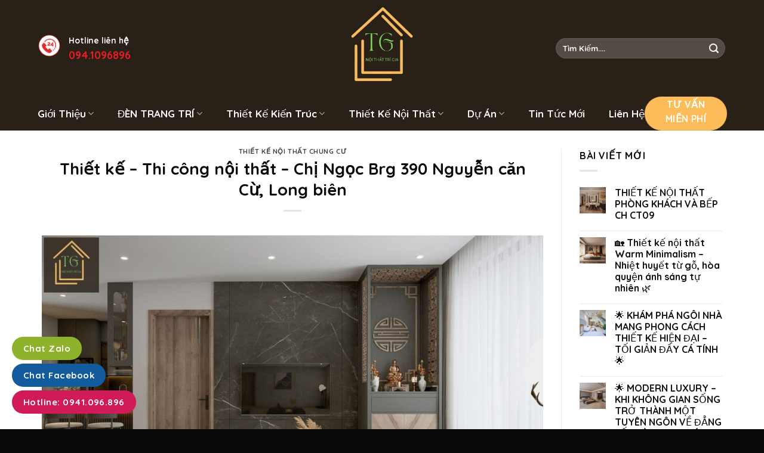

--- FILE ---
content_type: text/html; charset=UTF-8
request_url: https://noithattrigia.com/thiet-ke-noi-that/thiet-ke-noi-that-chung-cu/thiet-ke-thi-cong-noi-that-chi-ngoc-brg-390-nguyen-can-cu-long-bien/
body_size: 25383
content:
<!DOCTYPE html>
<html lang="vi" class="loading-site no-js">
<head>
	<meta charset="UTF-8" />
	<link rel="profile" href="http://gmpg.org/xfn/11" />
	<link rel="pingback" href="https://noithattrigia.com/xmlrpc.php" />

	<script>(function(html){html.className = html.className.replace(/\bno-js\b/,'js')})(document.documentElement);</script>
<title>Thiết kế – Thi công nội thất &#8211; Chị Ngọc Brg 390 Nguyễn căn Cừ, Long biên &#8211; Công ty TNHH đầu tư kiến trúc &amp; nội thất Trí Gia</title>
<meta name='robots' content='max-image-preview:large' />
	<style>img:is([sizes="auto" i], [sizes^="auto," i]) { contain-intrinsic-size: 3000px 1500px }</style>
	<meta name="viewport" content="width=device-width, initial-scale=1" /><link rel='dns-prefetch' href='//cdn.jsdelivr.net' />
<link rel='dns-prefetch' href='//use.fontawesome.com' />
<link rel='prefetch' href='https://noithattrigia.com/wp-content/themes/flatsome/assets/js/flatsome.js?ver=f2c57559524d9813afd4' />
<link rel='prefetch' href='https://noithattrigia.com/wp-content/themes/flatsome/assets/js/chunk.slider.js?ver=3.17.1' />
<link rel='prefetch' href='https://noithattrigia.com/wp-content/themes/flatsome/assets/js/chunk.popups.js?ver=3.17.1' />
<link rel='prefetch' href='https://noithattrigia.com/wp-content/themes/flatsome/assets/js/chunk.tooltips.js?ver=3.17.1' />
<link rel='prefetch' href='https://noithattrigia.com/wp-content/themes/flatsome/assets/js/woocommerce.js?ver=1a392523165907adee6a' />
<link rel="alternate" type="application/rss+xml" title="Dòng thông tin Công ty TNHH đầu tư kiến trúc &amp; nội thất Trí Gia &raquo;" href="https://noithattrigia.com/feed/" />
<link rel="alternate" type="application/rss+xml" title="Công ty TNHH đầu tư kiến trúc &amp; nội thất Trí Gia &raquo; Dòng bình luận" href="https://noithattrigia.com/comments/feed/" />
<link rel="alternate" type="application/rss+xml" title="Công ty TNHH đầu tư kiến trúc &amp; nội thất Trí Gia &raquo; Thiết kế – Thi công nội thất &#8211; Chị Ngọc Brg 390 Nguyễn căn Cừ, Long biên Dòng bình luận" href="https://noithattrigia.com/thiet-ke-noi-that/thiet-ke-noi-that-chung-cu/thiet-ke-thi-cong-noi-that-chi-ngoc-brg-390-nguyen-can-cu-long-bien/feed/" />
<script type="text/javascript">
/* <![CDATA[ */
window._wpemojiSettings = {"baseUrl":"https:\/\/s.w.org\/images\/core\/emoji\/15.0.3\/72x72\/","ext":".png","svgUrl":"https:\/\/s.w.org\/images\/core\/emoji\/15.0.3\/svg\/","svgExt":".svg","source":{"concatemoji":"https:\/\/noithattrigia.com\/wp-includes\/js\/wp-emoji-release.min.js?ver=6.7.2"}};
/*! This file is auto-generated */
!function(i,n){var o,s,e;function c(e){try{var t={supportTests:e,timestamp:(new Date).valueOf()};sessionStorage.setItem(o,JSON.stringify(t))}catch(e){}}function p(e,t,n){e.clearRect(0,0,e.canvas.width,e.canvas.height),e.fillText(t,0,0);var t=new Uint32Array(e.getImageData(0,0,e.canvas.width,e.canvas.height).data),r=(e.clearRect(0,0,e.canvas.width,e.canvas.height),e.fillText(n,0,0),new Uint32Array(e.getImageData(0,0,e.canvas.width,e.canvas.height).data));return t.every(function(e,t){return e===r[t]})}function u(e,t,n){switch(t){case"flag":return n(e,"\ud83c\udff3\ufe0f\u200d\u26a7\ufe0f","\ud83c\udff3\ufe0f\u200b\u26a7\ufe0f")?!1:!n(e,"\ud83c\uddfa\ud83c\uddf3","\ud83c\uddfa\u200b\ud83c\uddf3")&&!n(e,"\ud83c\udff4\udb40\udc67\udb40\udc62\udb40\udc65\udb40\udc6e\udb40\udc67\udb40\udc7f","\ud83c\udff4\u200b\udb40\udc67\u200b\udb40\udc62\u200b\udb40\udc65\u200b\udb40\udc6e\u200b\udb40\udc67\u200b\udb40\udc7f");case"emoji":return!n(e,"\ud83d\udc26\u200d\u2b1b","\ud83d\udc26\u200b\u2b1b")}return!1}function f(e,t,n){var r="undefined"!=typeof WorkerGlobalScope&&self instanceof WorkerGlobalScope?new OffscreenCanvas(300,150):i.createElement("canvas"),a=r.getContext("2d",{willReadFrequently:!0}),o=(a.textBaseline="top",a.font="600 32px Arial",{});return e.forEach(function(e){o[e]=t(a,e,n)}),o}function t(e){var t=i.createElement("script");t.src=e,t.defer=!0,i.head.appendChild(t)}"undefined"!=typeof Promise&&(o="wpEmojiSettingsSupports",s=["flag","emoji"],n.supports={everything:!0,everythingExceptFlag:!0},e=new Promise(function(e){i.addEventListener("DOMContentLoaded",e,{once:!0})}),new Promise(function(t){var n=function(){try{var e=JSON.parse(sessionStorage.getItem(o));if("object"==typeof e&&"number"==typeof e.timestamp&&(new Date).valueOf()<e.timestamp+604800&&"object"==typeof e.supportTests)return e.supportTests}catch(e){}return null}();if(!n){if("undefined"!=typeof Worker&&"undefined"!=typeof OffscreenCanvas&&"undefined"!=typeof URL&&URL.createObjectURL&&"undefined"!=typeof Blob)try{var e="postMessage("+f.toString()+"("+[JSON.stringify(s),u.toString(),p.toString()].join(",")+"));",r=new Blob([e],{type:"text/javascript"}),a=new Worker(URL.createObjectURL(r),{name:"wpTestEmojiSupports"});return void(a.onmessage=function(e){c(n=e.data),a.terminate(),t(n)})}catch(e){}c(n=f(s,u,p))}t(n)}).then(function(e){for(var t in e)n.supports[t]=e[t],n.supports.everything=n.supports.everything&&n.supports[t],"flag"!==t&&(n.supports.everythingExceptFlag=n.supports.everythingExceptFlag&&n.supports[t]);n.supports.everythingExceptFlag=n.supports.everythingExceptFlag&&!n.supports.flag,n.DOMReady=!1,n.readyCallback=function(){n.DOMReady=!0}}).then(function(){return e}).then(function(){var e;n.supports.everything||(n.readyCallback(),(e=n.source||{}).concatemoji?t(e.concatemoji):e.wpemoji&&e.twemoji&&(t(e.twemoji),t(e.wpemoji)))}))}((window,document),window._wpemojiSettings);
/* ]]> */
</script>
<style id='wp-emoji-styles-inline-css' type='text/css'>

	img.wp-smiley, img.emoji {
		display: inline !important;
		border: none !important;
		box-shadow: none !important;
		height: 1em !important;
		width: 1em !important;
		margin: 0 0.07em !important;
		vertical-align: -0.1em !important;
		background: none !important;
		padding: 0 !important;
	}
</style>
<style id='wp-block-library-inline-css' type='text/css'>
:root{--wp-admin-theme-color:#007cba;--wp-admin-theme-color--rgb:0,124,186;--wp-admin-theme-color-darker-10:#006ba1;--wp-admin-theme-color-darker-10--rgb:0,107,161;--wp-admin-theme-color-darker-20:#005a87;--wp-admin-theme-color-darker-20--rgb:0,90,135;--wp-admin-border-width-focus:2px;--wp-block-synced-color:#7a00df;--wp-block-synced-color--rgb:122,0,223;--wp-bound-block-color:var(--wp-block-synced-color)}@media (min-resolution:192dpi){:root{--wp-admin-border-width-focus:1.5px}}.wp-element-button{cursor:pointer}:root{--wp--preset--font-size--normal:16px;--wp--preset--font-size--huge:42px}:root .has-very-light-gray-background-color{background-color:#eee}:root .has-very-dark-gray-background-color{background-color:#313131}:root .has-very-light-gray-color{color:#eee}:root .has-very-dark-gray-color{color:#313131}:root .has-vivid-green-cyan-to-vivid-cyan-blue-gradient-background{background:linear-gradient(135deg,#00d084,#0693e3)}:root .has-purple-crush-gradient-background{background:linear-gradient(135deg,#34e2e4,#4721fb 50%,#ab1dfe)}:root .has-hazy-dawn-gradient-background{background:linear-gradient(135deg,#faaca8,#dad0ec)}:root .has-subdued-olive-gradient-background{background:linear-gradient(135deg,#fafae1,#67a671)}:root .has-atomic-cream-gradient-background{background:linear-gradient(135deg,#fdd79a,#004a59)}:root .has-nightshade-gradient-background{background:linear-gradient(135deg,#330968,#31cdcf)}:root .has-midnight-gradient-background{background:linear-gradient(135deg,#020381,#2874fc)}.has-regular-font-size{font-size:1em}.has-larger-font-size{font-size:2.625em}.has-normal-font-size{font-size:var(--wp--preset--font-size--normal)}.has-huge-font-size{font-size:var(--wp--preset--font-size--huge)}.has-text-align-center{text-align:center}.has-text-align-left{text-align:left}.has-text-align-right{text-align:right}#end-resizable-editor-section{display:none}.aligncenter{clear:both}.items-justified-left{justify-content:flex-start}.items-justified-center{justify-content:center}.items-justified-right{justify-content:flex-end}.items-justified-space-between{justify-content:space-between}.screen-reader-text{border:0;clip:rect(1px,1px,1px,1px);clip-path:inset(50%);height:1px;margin:-1px;overflow:hidden;padding:0;position:absolute;width:1px;word-wrap:normal!important}.screen-reader-text:focus{background-color:#ddd;clip:auto!important;clip-path:none;color:#444;display:block;font-size:1em;height:auto;left:5px;line-height:normal;padding:15px 23px 14px;text-decoration:none;top:5px;width:auto;z-index:100000}html :where(.has-border-color){border-style:solid}html :where([style*=border-top-color]){border-top-style:solid}html :where([style*=border-right-color]){border-right-style:solid}html :where([style*=border-bottom-color]){border-bottom-style:solid}html :where([style*=border-left-color]){border-left-style:solid}html :where([style*=border-width]){border-style:solid}html :where([style*=border-top-width]){border-top-style:solid}html :where([style*=border-right-width]){border-right-style:solid}html :where([style*=border-bottom-width]){border-bottom-style:solid}html :where([style*=border-left-width]){border-left-style:solid}html :where(img[class*=wp-image-]){height:auto;max-width:100%}:where(figure){margin:0 0 1em}html :where(.is-position-sticky){--wp-admin--admin-bar--position-offset:var(--wp-admin--admin-bar--height,0px)}@media screen and (max-width:600px){html :where(.is-position-sticky){--wp-admin--admin-bar--position-offset:0px}}
</style>
<style id='classic-theme-styles-inline-css' type='text/css'>
/*! This file is auto-generated */
.wp-block-button__link{color:#fff;background-color:#32373c;border-radius:9999px;box-shadow:none;text-decoration:none;padding:calc(.667em + 2px) calc(1.333em + 2px);font-size:1.125em}.wp-block-file__button{background:#32373c;color:#fff;text-decoration:none}
</style>
<link rel='stylesheet' id='contact-form-7-css' href='https://noithattrigia.com/wp-content/plugins/contact-form-7/includes/css/styles.css?ver=6.0.4' type='text/css' media='all' />
<style id='woocommerce-inline-inline-css' type='text/css'>
.woocommerce form .form-row .required { visibility: visible; }
</style>
<link rel='stylesheet' id='brands-styles-css' href='https://noithattrigia.com/wp-content/plugins/woocommerce/assets/css/brands.css?ver=9.6.2' type='text/css' media='all' />
<link rel='stylesheet' id='font-awesome-official-css' href='https://use.fontawesome.com/releases/v6.4.0/css/all.css' type='text/css' media='all' integrity="sha384-iw3OoTErCYJJB9mCa8LNS2hbsQ7M3C0EpIsO/H5+EGAkPGc6rk+V8i04oW/K5xq0" crossorigin="anonymous" />
<link rel='stylesheet' id='popup-maker-site-css' href='//noithattrigia.com/wp-content/uploads/pum/pum-site-styles.css?generated=1739873348&#038;ver=1.20.4' type='text/css' media='all' />
<link rel='stylesheet' id='flatsome-main-css' href='https://noithattrigia.com/wp-content/themes/flatsome/assets/css/flatsome.css?ver=3.17.1' type='text/css' media='all' />
<style id='flatsome-main-inline-css' type='text/css'>
@font-face {
				font-family: "fl-icons";
				font-display: block;
				src: url(https://noithattrigia.com/wp-content/themes/flatsome/assets/css/icons/fl-icons.eot?v=3.17.1);
				src:
					url(https://noithattrigia.com/wp-content/themes/flatsome/assets/css/icons/fl-icons.eot#iefix?v=3.17.1) format("embedded-opentype"),
					url(https://noithattrigia.com/wp-content/themes/flatsome/assets/css/icons/fl-icons.woff2?v=3.17.1) format("woff2"),
					url(https://noithattrigia.com/wp-content/themes/flatsome/assets/css/icons/fl-icons.ttf?v=3.17.1) format("truetype"),
					url(https://noithattrigia.com/wp-content/themes/flatsome/assets/css/icons/fl-icons.woff?v=3.17.1) format("woff"),
					url(https://noithattrigia.com/wp-content/themes/flatsome/assets/css/icons/fl-icons.svg?v=3.17.1#fl-icons) format("svg");
			}
</style>
<link rel='stylesheet' id='flatsome-shop-css' href='https://noithattrigia.com/wp-content/themes/flatsome/assets/css/flatsome-shop.css?ver=3.17.1' type='text/css' media='all' />
<link rel='stylesheet' id='flatsome-style-css' href='https://noithattrigia.com/wp-content/themes/flatsome%20child/style.css?ver=3.0' type='text/css' media='all' />
<link rel='stylesheet' id='font-awesome-official-v4shim-css' href='https://use.fontawesome.com/releases/v6.4.0/css/v4-shims.css' type='text/css' media='all' integrity="sha384-TjXU13dTMPo+5ZlOUI1IGXvpmajjoetPqbUJqTx+uZ1bGwylKHNEItuVe/mg/H6l" crossorigin="anonymous" />
<script type="text/javascript" src="https://noithattrigia.com/wp-includes/js/jquery/jquery.min.js?ver=3.7.1" id="jquery-core-js"></script>
<script type="text/javascript" src="https://noithattrigia.com/wp-includes/js/jquery/jquery-migrate.min.js?ver=3.4.1" id="jquery-migrate-js"></script>
<script type="text/javascript" src="https://noithattrigia.com/wp-content/plugins/woocommerce/assets/js/jquery-blockui/jquery.blockUI.min.js?ver=2.7.0-wc.9.6.2" id="jquery-blockui-js" data-wp-strategy="defer"></script>
<script type="text/javascript" id="wc-add-to-cart-js-extra">
/* <![CDATA[ */
var wc_add_to_cart_params = {"ajax_url":"\/wp-admin\/admin-ajax.php","wc_ajax_url":"\/?wc-ajax=%%endpoint%%","i18n_view_cart":"Xem gi\u1ecf h\u00e0ng","cart_url":"https:\/\/noithattrigia.com\/thanh-toan\/","is_cart":"","cart_redirect_after_add":"no"};
/* ]]> */
</script>
<script type="text/javascript" src="https://noithattrigia.com/wp-content/plugins/woocommerce/assets/js/frontend/add-to-cart.min.js?ver=9.6.2" id="wc-add-to-cart-js" defer="defer" data-wp-strategy="defer"></script>
<script type="text/javascript" src="https://noithattrigia.com/wp-content/plugins/woocommerce/assets/js/js-cookie/js.cookie.min.js?ver=2.1.4-wc.9.6.2" id="js-cookie-js" data-wp-strategy="defer"></script>
<link rel="https://api.w.org/" href="https://noithattrigia.com/wp-json/" /><link rel="alternate" title="JSON" type="application/json" href="https://noithattrigia.com/wp-json/wp/v2/posts/543" /><link rel="EditURI" type="application/rsd+xml" title="RSD" href="https://noithattrigia.com/xmlrpc.php?rsd" />
<meta name="generator" content="WordPress 6.7.2" />
<meta name="generator" content="WooCommerce 9.6.2" />
<link rel="canonical" href="https://noithattrigia.com/thiet-ke-noi-that/thiet-ke-noi-that-chung-cu/thiet-ke-thi-cong-noi-that-chi-ngoc-brg-390-nguyen-can-cu-long-bien/" />
<link rel='shortlink' href='https://noithattrigia.com/?p=543' />
<link rel="alternate" title="oNhúng (JSON)" type="application/json+oembed" href="https://noithattrigia.com/wp-json/oembed/1.0/embed?url=https%3A%2F%2Fnoithattrigia.com%2Fthiet-ke-noi-that%2Fthiet-ke-noi-that-chung-cu%2Fthiet-ke-thi-cong-noi-that-chi-ngoc-brg-390-nguyen-can-cu-long-bien%2F" />
<link rel="alternate" title="oNhúng (XML)" type="text/xml+oembed" href="https://noithattrigia.com/wp-json/oembed/1.0/embed?url=https%3A%2F%2Fnoithattrigia.com%2Fthiet-ke-noi-that%2Fthiet-ke-noi-that-chung-cu%2Fthiet-ke-thi-cong-noi-that-chi-ngoc-brg-390-nguyen-can-cu-long-bien%2F&#038;format=xml" />
<!-- Analytics by WP Statistics - https://wp-statistics.com -->
	<noscript><style>.woocommerce-product-gallery{ opacity: 1 !important; }</style></noscript>
	<style class='wp-fonts-local' type='text/css'>
@font-face{font-family:Inter;font-style:normal;font-weight:300 900;font-display:fallback;src:url('https://noithattrigia.com/wp-content/plugins/woocommerce/assets/fonts/Inter-VariableFont_slnt,wght.woff2') format('woff2');font-stretch:normal;}
@font-face{font-family:Cardo;font-style:normal;font-weight:400;font-display:fallback;src:url('https://noithattrigia.com/wp-content/plugins/woocommerce/assets/fonts/cardo_normal_400.woff2') format('woff2');}
</style>
<link rel="icon" href="https://noithattrigia.com/wp-content/uploads/2023/05/cropped-2cb65748-f489-4e1e-a1b0-077e0c5aa716-32x32.png" sizes="32x32" />
<link rel="icon" href="https://noithattrigia.com/wp-content/uploads/2023/05/cropped-2cb65748-f489-4e1e-a1b0-077e0c5aa716-192x192.png" sizes="192x192" />
<link rel="apple-touch-icon" href="https://noithattrigia.com/wp-content/uploads/2023/05/cropped-2cb65748-f489-4e1e-a1b0-077e0c5aa716-180x180.png" />
<meta name="msapplication-TileImage" content="https://noithattrigia.com/wp-content/uploads/2023/05/cropped-2cb65748-f489-4e1e-a1b0-077e0c5aa716-270x270.png" />
<style id="custom-css" type="text/css">:root {--primary-color: #fdbc5a;}.container-width, .full-width .ubermenu-nav, .container, .row{max-width: 1170px}.row.row-collapse{max-width: 1140px}.row.row-small{max-width: 1162.5px}.row.row-large{max-width: 1200px}body.framed, body.framed header, body.framed .header-wrapper, body.boxed, body.boxed header, body.boxed .header-wrapper, body.boxed .is-sticky-section{ max-width: 1200px}.header-main{height: 162px}#logo img{max-height: 162px}#logo{width:200px;}#logo img{padding:3px 0;}.header-bottom{min-height: 40px}.header-top{min-height: 30px}.transparent .header-main{height: 70px}.transparent #logo img{max-height: 70px}.has-transparent + .page-title:first-of-type,.has-transparent + #main > .page-title,.has-transparent + #main > div > .page-title,.has-transparent + #main .page-header-wrapper:first-of-type .page-title{padding-top: 120px;}.transparent .header-wrapper{background-color: rgba(255,255,255,0.82)!important;}.transparent .top-divider{display: none;}.header.show-on-scroll,.stuck .header-main{height:70px!important}.stuck #logo img{max-height: 70px!important}.search-form{ width: 64%;}.header-bg-color {background-color: #292017}.header-bottom {background-color: #292017}.header-main .nav > li > a{line-height: 16px }.stuck .header-main .nav > li > a{line-height: 16px }.header-bottom-nav > li > a{line-height: 20px }@media (max-width: 549px) {.header-main{height: 100px}#logo img{max-height: 100px}}.nav-dropdown{font-size:100%}.header-top{background-color:#349631!important;}/* Color */.accordion-title.active, .has-icon-bg .icon .icon-inner,.logo a, .primary.is-underline, .primary.is-link, .badge-outline .badge-inner, .nav-outline > li.active> a,.nav-outline >li.active > a, .cart-icon strong,[data-color='primary'], .is-outline.primary{color: #fdbc5a;}/* Color !important */[data-text-color="primary"]{color: #fdbc5a!important;}/* Background Color */[data-text-bg="primary"]{background-color: #fdbc5a;}/* Background */.scroll-to-bullets a,.featured-title, .label-new.menu-item > a:after, .nav-pagination > li > .current,.nav-pagination > li > span:hover,.nav-pagination > li > a:hover,.has-hover:hover .badge-outline .badge-inner,button[type="submit"], .button.wc-forward:not(.checkout):not(.checkout-button), .button.submit-button, .button.primary:not(.is-outline),.featured-table .title,.is-outline:hover, .has-icon:hover .icon-label,.nav-dropdown-bold .nav-column li > a:hover, .nav-dropdown.nav-dropdown-bold > li > a:hover, .nav-dropdown-bold.dark .nav-column li > a:hover, .nav-dropdown.nav-dropdown-bold.dark > li > a:hover, .header-vertical-menu__opener ,.is-outline:hover, .tagcloud a:hover,.grid-tools a, input[type='submit']:not(.is-form), .box-badge:hover .box-text, input.button.alt,.nav-box > li > a:hover,.nav-box > li.active > a,.nav-pills > li.active > a ,.current-dropdown .cart-icon strong, .cart-icon:hover strong, .nav-line-bottom > li > a:before, .nav-line-grow > li > a:before, .nav-line > li > a:before,.banner, .header-top, .slider-nav-circle .flickity-prev-next-button:hover svg, .slider-nav-circle .flickity-prev-next-button:hover .arrow, .primary.is-outline:hover, .button.primary:not(.is-outline), input[type='submit'].primary, input[type='submit'].primary, input[type='reset'].button, input[type='button'].primary, .badge-inner{background-color: #fdbc5a;}/* Border */.nav-vertical.nav-tabs > li.active > a,.scroll-to-bullets a.active,.nav-pagination > li > .current,.nav-pagination > li > span:hover,.nav-pagination > li > a:hover,.has-hover:hover .badge-outline .badge-inner,.accordion-title.active,.featured-table,.is-outline:hover, .tagcloud a:hover,blockquote, .has-border, .cart-icon strong:after,.cart-icon strong,.blockUI:before, .processing:before,.loading-spin, .slider-nav-circle .flickity-prev-next-button:hover svg, .slider-nav-circle .flickity-prev-next-button:hover .arrow, .primary.is-outline:hover{border-color: #fdbc5a}.nav-tabs > li.active > a{border-top-color: #fdbc5a}.widget_shopping_cart_content .blockUI.blockOverlay:before { border-left-color: #fdbc5a }.woocommerce-checkout-review-order .blockUI.blockOverlay:before { border-left-color: #fdbc5a }/* Fill */.slider .flickity-prev-next-button:hover svg,.slider .flickity-prev-next-button:hover .arrow{fill: #fdbc5a;}/* Focus */.primary:focus-visible, .submit-button:focus-visible, button[type="submit"]:focus-visible { outline-color: #fdbc5a!important; }/* Background Color */[data-icon-label]:after, .secondary.is-underline:hover,.secondary.is-outline:hover,.icon-label,.button.secondary:not(.is-outline),.button.alt:not(.is-outline), .badge-inner.on-sale, .button.checkout, .single_add_to_cart_button, .current .breadcrumb-step{ background-color:#fdbc5a; }[data-text-bg="secondary"]{background-color: #fdbc5a;}/* Color */.secondary.is-underline,.secondary.is-link, .secondary.is-outline,.stars a.active, .star-rating:before, .woocommerce-page .star-rating:before,.star-rating span:before, .color-secondary{color: #fdbc5a}/* Color !important */[data-text-color="secondary"]{color: #fdbc5a!important;}/* Border */.secondary.is-outline:hover{border-color:#fdbc5a}/* Focus */.secondary:focus-visible, .alt:focus-visible { outline-color: #fdbc5a!important; }body{color: #0a0a0a}h1,h2,h3,h4,h5,h6,.heading-font{color: #0a0a0a;}body{font-size: 100%;}@media screen and (max-width: 549px){body{font-size: 100%;}}body{font-family: Quicksand, sans-serif;}body {font-weight: 400;font-style: normal;}.nav > li > a {font-family: Quicksand, sans-serif;}.mobile-sidebar-levels-2 .nav > li > ul > li > a {font-family: Quicksand, sans-serif;}.nav > li > a,.mobile-sidebar-levels-2 .nav > li > ul > li > a {font-weight: 700;font-style: normal;}h1,h2,h3,h4,h5,h6,.heading-font, .off-canvas-center .nav-sidebar.nav-vertical > li > a{font-family: Quicksand, sans-serif;}h1,h2,h3,h4,h5,h6,.heading-font,.banner h1,.banner h2 {font-weight: 700;font-style: normal;}.alt-font{font-family: Quicksand, sans-serif;}.alt-font {font-weight: 400!important;font-style: normal!important;}.header:not(.transparent) .header-bottom-nav.nav > li > a{color: #ffffff;}.header:not(.transparent) .header-bottom-nav.nav > li > a:hover,.header:not(.transparent) .header-bottom-nav.nav > li.active > a,.header:not(.transparent) .header-bottom-nav.nav > li.current > a,.header:not(.transparent) .header-bottom-nav.nav > li > a.active,.header:not(.transparent) .header-bottom-nav.nav > li > a.current{color: #f2f2f2;}.header-bottom-nav.nav-line-bottom > li > a:before,.header-bottom-nav.nav-line-grow > li > a:before,.header-bottom-nav.nav-line > li > a:before,.header-bottom-nav.nav-box > li > a:hover,.header-bottom-nav.nav-box > li.active > a,.header-bottom-nav.nav-pills > li > a:hover,.header-bottom-nav.nav-pills > li.active > a{color:#FFF!important;background-color: #f2f2f2;}a{color: #111111;}a:hover{color: #161f2b;}.tagcloud a:hover{border-color: #161f2b;background-color: #161f2b;}.has-equal-box-heights .box-image {padding-top: 100%;}@media screen and (min-width: 550px){.products .box-vertical .box-image{min-width: 400px!important;width: 400px!important;}}.footer-1{background-color: #f4f4f4}.footer-2{background-color: #828282}.absolute-footer, html{background-color: #0a0a0a}.nav-vertical-fly-out > li + li {border-top-width: 1px; border-top-style: solid;}/* Custom CSS Tablet */@media (max-width: 849px){.hdevvn-show-cats {display: none;}}.label-new.menu-item > a:after{content:"New";}.label-hot.menu-item > a:after{content:"Hot";}.label-sale.menu-item > a:after{content:"Sale";}.label-popular.menu-item > a:after{content:"Popular";}</style>		<style type="text/css" id="wp-custom-css">
			.icon-box-img img, .icon-box-img svg{
	padding-top:0;
}
.left {
    left: unset;
    right: 0;
}
/*form tư vấn miễn phí*/
@media screen and (max-width: 549px){
	.tuvan .hotline{
	padding: 9px 15px !important;
}
}

.pum-close.popmake-close{
	margin-right:0;
}
.tuvanngay {
    margin-top: 18px;
}
.tuvan .hotline {
    background: #e9c155;
    color: #fff;
    padding: 9px 25px;
    font-size: 20px;
    border-radius: 20px;
    position: relative;
    top: 3px;
}
.tuvan ul li {
    display: inline-block;
    padding: 0 10px;
}
.tuvan p {
    font-size: 19px;
}
.wpcf7-spinner{
	display:none;
}
.tuvan i {
    position: absolute;
    color: #fff;
    margin-top: 14px;
    margin-left: -30px;
}
.tuvan{
	text-align:center;
}
.t2 {
    border-radius: 10px !important;
    border: 0 !important;
    text-transform: none !important;
    font-weight: 100 !important;
    font-size: 18px !important;
    padding: 0 35px 0 20px !important;
    margin-right: 0 !important;
    background: #c9302c !important;
}
.t1 {
    box-shadow: none !important;
    font-size: 15px !important;
    border-radius: 10px !important;
    height: 45px !important;
}
.tuvan .large-12 {
    display: flex;
}
.tuvan .large-12 .l2 {
    padding-left: 10px;
}
.tuvan .large-12 .l1 {
    padding-right: 10px;
}
.tuvan h4 {
    text-align: center;
    font-size: 20px;
    margin-bottom: 30px;
	font-weight:100;
}
.tuvan h3 {
    text-align: center;
    color: #141d3c;
    font-size: 36px;
    margin-top: 15px;
}
@media (max-width: 550px){.mas1 .row-collapse>.col{
	  padding: 0 9.8px 8px!important;
}
.mas1 .box-shade .box-text {
    bottom: unset!important;
    position: inherit!important;
	padding: 10px 0!important;
	    text-shadow: unset!important;
}
.mas1 .box-text h5{
		    color: #333!important;
	}
	.mas1 .hover-slide{
		    opacity: 1!important;
	}
		.mas1 .show-on-hover{
		    opacity: 1!important;
	}
.mas1	.text-center {
    text-align: left;
}
}

@media (min-width: 550px){
	.header:not(.transparent) .header-bottom-nav.nav > li > a {
    font-weight: 300;
    font-size: 17px;
}
		.mas1 .box:hover .shade {
    opacity: 0.8!important;
}
		.mas1 .shade{
		background: linear-gradient(0deg,#323232 18%,rgb(54 54 54 / 36%) 33%)!important;
	}
	.home .box-text h5{
overflow: hidden;
text-overflow: ellipsis;
display: -webkit-box;
-webkit-box-orient: vertical;
-webkit-line-clamp: 2;
height: 40px;
}
	.nav-spacing-medium>li {
    margin: 0 20px;
}
p.form-row-first {
    width: 100%;
    float: left;
}}
.post_format-post-format-video .entry-image img, .box-blog-post .is-divider, .wpcf7-spinner {
    width: 100%;
    display: none;
}
.top-divider {
    margin-bottom: -1px;
    border-top: 0px solid currentColor;
    opacity: 0.1;
}
/*-------------------*/
.cart-item .nav-dropdown-default>li:hover {
    background: #fff;
}
.wpcf7 .wpcf7-response-output {
    margin: 5px 0 0;
    border-radius: 0px;
}
.dark .widget .badge-outline .badge-inner {
    color: #fff;
    opacity: 1;
}

/* Chỉnh giá tiền*/
.price-wrapper span {
    color: red;
}
.tooltipster-default {
    display: none;
    border-radius: 5px;
    background: #111;
    color: #fff;
    transition: opacity .2s;
    opacity: 0;
}
.shortcode-error {
    display: none;
    border: 2px dashed #000;
    padding: 20px;
    color: #fff;
    font-size: 16px;
    background-color: #71cedf;
}
.nav p {
    padding: 5px;
    margin: 0;
    padding-bottom: 0;
}
body { 
	 overflow :hidden ;
}
.pull-left {
    color: #fff;
    float: left;
}
.product-small .box-image::before{
position:absolute;
top:0;
left:-75%;
z-index:2;
display:block;
content:'';
width:50%;
height:100%;
background:-webkit-linear-gradient(left,rgba(255,255,255,0) 0,rgba(255,255,255,.3) 100%);
background:linear-gradient(to right,rgba(255,255,255,0) 0,rgba(255,255,255,.3) 100%);
-webkit-transform:skewX(-25deg);transform:skewX(-25deg)
}

.full-width .ubermenu-nav, .container, .row {
    max-width: 1185px;
}

pre, blockquote, form, figure, p, dl, ul, ol {
    margin-bottom: 1em;
}

h4 {
    color: #555;
    width: 100%;
    margin-top: 0;
    margin-bottom: 0px;
    text-rendering: optimizeSpeed;
}

.box-text {
    padding-top: 10px;
    padding-bottom: 10px;
    position: relative;
    width: 100%;
    font-size: .9em;
}
.row .row-small:not(.row-collapse), .container .row-small:not(.row-collapse) {
    margin-left: -5px;
    margin-right: -5px;
    margin-bottom: 0;
}

.footer {
    padding: 10px 0 0;
}

ul.product_list_widget li img {
    top: 0px;
    position: absolute;
    left: 0;
    width: 80px;
    height: 80px;
    margin-bottom: 5px;
    object-fit: cover;
    object-position: 50% 50%;
}
ul.product_list_widget li {
    box-shadow: 0 1px 1px #d2d2d2;
    background: white;
    margin-bottom: 3px;
    list-style: none;
    padding: 10px 0 5px 90px;
    min-height: 80px;
    position: relative;
    overflow: hidden;
    vertical-align: top;
    line-height: 1.33;
}

/* Code menu cấp 3*/
.nav-dropdown>li.nav-dropdown-col{display:block}
.nav-dropdown{border:1px solid #ddd; padding:0}
.nav-dropdown .nav-dropdown-col>a, .nav-dropdown li a{font-weight:normal !important; text-transform:none !important;font-size:15px; font-weight:500}
.nav-dropdown .nav-dropdown-col>ul li:hover{background:#000}
.nav-dropdown-default>li:hover>a, .nav-dropdown .nav-dropdown-col>ul li:hover>a{color:white}
.nav-dropdown-default>li:hover{background:#000}
.nav-dropdown-default>li>a{border-bottom:0 !important}.nav-dropdown-has-arrow li.has-dropdown:before{border-width: 10px;
    margin-left: -10px;}
.nav-dropdown .nav-dropdown-col>ul{border: 1px solid #d2d2d2;margin-top:-40px;box-shadow: 2px 2px 5px #828282;display:none;position: absolute;
    left: 100%;z-index: 9;background: white;min-width: 240px;}
.nav-dropdown>li.nav-dropdown-col{width:100%;border-right:0}
.nav-dropdown .nav-dropdown-col>ul li a{padding:10px;  text-transform: none;color:black}
.header-nav li.nav-dropdown-col:hover >ul{display:block !important}		</style>
		<style id="infinite-scroll-css" type="text/css">.page-load-status,.archive .woocommerce-pagination {display: none;}</style><style id="kirki-inline-styles">/* vietnamese */
@font-face {
  font-family: 'Quicksand';
  font-style: normal;
  font-weight: 400;
  font-display: swap;
  src: url(https://noithattrigia.com/wp-content/fonts/quicksand/font) format('woff');
  unicode-range: U+0102-0103, U+0110-0111, U+0128-0129, U+0168-0169, U+01A0-01A1, U+01AF-01B0, U+0300-0301, U+0303-0304, U+0308-0309, U+0323, U+0329, U+1EA0-1EF9, U+20AB;
}
/* latin-ext */
@font-face {
  font-family: 'Quicksand';
  font-style: normal;
  font-weight: 400;
  font-display: swap;
  src: url(https://noithattrigia.com/wp-content/fonts/quicksand/font) format('woff');
  unicode-range: U+0100-02BA, U+02BD-02C5, U+02C7-02CC, U+02CE-02D7, U+02DD-02FF, U+0304, U+0308, U+0329, U+1D00-1DBF, U+1E00-1E9F, U+1EF2-1EFF, U+2020, U+20A0-20AB, U+20AD-20C0, U+2113, U+2C60-2C7F, U+A720-A7FF;
}
/* latin */
@font-face {
  font-family: 'Quicksand';
  font-style: normal;
  font-weight: 400;
  font-display: swap;
  src: url(https://noithattrigia.com/wp-content/fonts/quicksand/font) format('woff');
  unicode-range: U+0000-00FF, U+0131, U+0152-0153, U+02BB-02BC, U+02C6, U+02DA, U+02DC, U+0304, U+0308, U+0329, U+2000-206F, U+20AC, U+2122, U+2191, U+2193, U+2212, U+2215, U+FEFF, U+FFFD;
}
/* vietnamese */
@font-face {
  font-family: 'Quicksand';
  font-style: normal;
  font-weight: 700;
  font-display: swap;
  src: url(https://noithattrigia.com/wp-content/fonts/quicksand/font) format('woff');
  unicode-range: U+0102-0103, U+0110-0111, U+0128-0129, U+0168-0169, U+01A0-01A1, U+01AF-01B0, U+0300-0301, U+0303-0304, U+0308-0309, U+0323, U+0329, U+1EA0-1EF9, U+20AB;
}
/* latin-ext */
@font-face {
  font-family: 'Quicksand';
  font-style: normal;
  font-weight: 700;
  font-display: swap;
  src: url(https://noithattrigia.com/wp-content/fonts/quicksand/font) format('woff');
  unicode-range: U+0100-02BA, U+02BD-02C5, U+02C7-02CC, U+02CE-02D7, U+02DD-02FF, U+0304, U+0308, U+0329, U+1D00-1DBF, U+1E00-1E9F, U+1EF2-1EFF, U+2020, U+20A0-20AB, U+20AD-20C0, U+2113, U+2C60-2C7F, U+A720-A7FF;
}
/* latin */
@font-face {
  font-family: 'Quicksand';
  font-style: normal;
  font-weight: 700;
  font-display: swap;
  src: url(https://noithattrigia.com/wp-content/fonts/quicksand/font) format('woff');
  unicode-range: U+0000-00FF, U+0131, U+0152-0153, U+02BB-02BC, U+02C6, U+02DA, U+02DC, U+0304, U+0308, U+0329, U+2000-206F, U+20AC, U+2122, U+2191, U+2193, U+2212, U+2215, U+FEFF, U+FFFD;
}</style></head>

<body class="post-template-default single single-post postid-543 single-format-standard theme-flatsome woocommerce-no-js lightbox nav-dropdown-has-arrow nav-dropdown-has-shadow nav-dropdown-has-border">


<a class="skip-link screen-reader-text" href="#main">Skip to content</a>

<div id="wrapper">

	
	<header id="header" class="header ">
		<div class="header-wrapper">
			<div id="masthead" class="header-main show-logo-center hide-for-sticky nav-dark">
      <div class="header-inner flex-row container logo-center medium-logo-center" role="navigation">

          <!-- Logo -->
          <div id="logo" class="flex-col logo">
            
<!-- Header logo -->
<a href="https://noithattrigia.com/" title="Công ty TNHH đầu tư kiến trúc &amp; nội thất Trí Gia" rel="home">
		<img width="500" height="500" src="https://noithattrigia.com/wp-content/uploads/2023/06/z4395696240241_7c7fa42313dd81586b128c5c1f0440fa.jpg" class="header_logo header-logo" alt="Công ty TNHH đầu tư kiến trúc &amp; nội thất Trí Gia"/><img  width="500" height="500" src="https://noithattrigia.com/wp-content/uploads/2023/06/z4395696240241_7c7fa42313dd81586b128c5c1f0440fa.jpg" class="header-logo-dark" alt="Công ty TNHH đầu tư kiến trúc &amp; nội thất Trí Gia"/></a>
          </div>

          <!-- Mobile Left Elements -->
          <div class="flex-col show-for-medium flex-left">
            <ul class="mobile-nav nav nav-left ">
              <li class="nav-icon has-icon">
  <div class="header-button">		<a href="#" data-open="#main-menu" data-pos="left" data-bg="main-menu-overlay" data-color="" class="icon primary button round is-small" aria-label="Menu" aria-controls="main-menu" aria-expanded="false">

		  <i class="icon-menu" ></i>
		  		</a>
	 </div> </li>
            </ul>
          </div>

          <!-- Left Elements -->
          <div class="flex-col hide-for-medium flex-left
            ">
            <ul class="header-nav header-nav-main nav nav-left  nav-line-bottom nav-size-medium nav-uppercase" >
              <li class="html custom html_topbar_left">
		<div class="icon-box featured-box ma2a icon-box-left text-left"  >
					<div class="icon-box-img" style="width: 39px">
				<div class="icon">
					<div class="icon-inner" >
						<img width="49" height="49" src="https://noithattrigia.com/wp-content/uploads/2023/05/icon1-24h.png" class="attachment-medium size-medium" alt="" decoding="async" />					</div>
				</div>
			</div>
				<div class="icon-box-text last-reset">
									
<div><strong>Hotline liên hệ</strong><br/>
<span style="font-size: 130%; color: #ed1c24;"><strong>094.1096896</strong></span></div>
		</div>
	</div>
	
	</li>            </ul>
          </div>

          <!-- Right Elements -->
          <div class="flex-col hide-for-medium flex-right">
            <ul class="header-nav header-nav-main nav nav-right  nav-line-bottom nav-size-medium nav-uppercase">
              <li class="header-search-form search-form html relative has-icon">
	<div class="header-search-form-wrapper">
		<div class="searchform-wrapper ux-search-box relative form-flat is-normal"><form role="search" method="get" class="searchform" action="https://noithattrigia.com/">
	<div class="flex-row relative">
						<div class="flex-col flex-grow">
			<label class="screen-reader-text" for="woocommerce-product-search-field-0">Tìm kiếm:</label>
			<input type="search" id="woocommerce-product-search-field-0" class="search-field mb-0" placeholder="Tìm Kiếm...." value="" name="s" />
			<input type="hidden" name="post_type" value="product" />
					</div>
		<div class="flex-col">
			<button type="submit" value="Tìm kiếm" class="ux-search-submit submit-button secondary button  icon mb-0" aria-label="Submit">
				<i class="icon-search" ></i>			</button>
		</div>
	</div>
	<div class="live-search-results text-left z-top"></div>
</form>
</div>	</div>
</li>
            </ul>
          </div>

          <!-- Mobile Right Elements -->
          <div class="flex-col show-for-medium flex-right">
            <ul class="mobile-nav nav nav-right ">
              <li class="header-search header-search-lightbox has-icon">
			<a href="#search-lightbox" aria-label="Tìm kiếm" data-open="#search-lightbox" data-focus="input.search-field"
		class="is-small">
		<i class="icon-search" style="font-size:16px;" ></i></a>
		
	<div id="search-lightbox" class="mfp-hide dark text-center">
		<div class="searchform-wrapper ux-search-box relative form-flat is-large"><form role="search" method="get" class="searchform" action="https://noithattrigia.com/">
	<div class="flex-row relative">
						<div class="flex-col flex-grow">
			<label class="screen-reader-text" for="woocommerce-product-search-field-1">Tìm kiếm:</label>
			<input type="search" id="woocommerce-product-search-field-1" class="search-field mb-0" placeholder="Tìm Kiếm...." value="" name="s" />
			<input type="hidden" name="post_type" value="product" />
					</div>
		<div class="flex-col">
			<button type="submit" value="Tìm kiếm" class="ux-search-submit submit-button secondary button  icon mb-0" aria-label="Submit">
				<i class="icon-search" ></i>			</button>
		</div>
	</div>
	<div class="live-search-results text-left z-top"></div>
</form>
</div>	</div>
</li>
            </ul>
          </div>

      </div>

            <div class="container"><div class="top-divider full-width"></div></div>
      </div>
<div id="wide-nav" class="header-bottom wide-nav hide-for-sticky nav-dark hide-for-medium">
    <div class="flex-row container">

                        <div class="flex-col hide-for-medium flex-left">
                <ul class="nav header-nav header-bottom-nav nav-left  nav-size-medium nav-spacing-medium">
                    <li id="menu-item-1506" class="menu-item menu-item-type-post_type menu-item-object-page menu-item-has-children menu-item-1506 menu-item-design-default has-dropdown"><a href="https://noithattrigia.com/gioi-thieu/" class="nav-top-link" aria-expanded="false" aria-haspopup="menu">Giới Thiệu<i class="icon-angle-down" ></i></a>
<ul class="sub-menu nav-dropdown nav-dropdown-default">
	<li id="menu-item-1510" class="menu-item menu-item-type-post_type menu-item-object-page menu-item-1510"><a href="https://noithattrigia.com/gioi-thieu/thong-tin-tam-nhin-su-menh/">Thông Tin – Tầm Nhìn Sứ Mệnh</a></li>
	<li id="menu-item-1507" class="menu-item menu-item-type-post_type menu-item-object-page menu-item-1507"><a href="https://noithattrigia.com/quy-trinh-lam-viec/">Quy Trình Thiết kế và thi công Nội thất</a></li>
	<li id="menu-item-1511" class="menu-item menu-item-type-post_type menu-item-object-page current-post-parent menu-item-1511"><a href="https://noithattrigia.com/gioi-thieu/nha-xuong/">Nhà xưởng</a></li>
</ul>
</li>
<li id="menu-item-1564" class="menu-item menu-item-type-custom menu-item-object-custom menu-item-has-children menu-item-1564 menu-item-design-default has-dropdown"><a href="#" class="nav-top-link" aria-expanded="false" aria-haspopup="menu">ĐÈN TRANG TRÍ<i class="icon-angle-down" ></i></a>
<ul class="sub-menu nav-dropdown nav-dropdown-default">
	<li id="menu-item-1569" class="menu-item menu-item-type-taxonomy menu-item-object-product_cat menu-item-1569"><a href="https://noithattrigia.com/danh-muc-san-pham/combo-phong-ngu/">Đèn Trang Trí</a></li>
	<li id="menu-item-1572" class="menu-item menu-item-type-taxonomy menu-item-object-product_cat menu-item-1572"><a href="https://noithattrigia.com/danh-muc-san-pham/ke-tivi/">Kệ Tivi</a></li>
	<li id="menu-item-1577" class="menu-item menu-item-type-taxonomy menu-item-object-product_cat menu-item-1577"><a href="https://noithattrigia.com/danh-muc-san-pham/tu-quan-ao/">Tủ Quần Áo</a></li>
	<li id="menu-item-1570" class="menu-item menu-item-type-taxonomy menu-item-object-product_cat menu-item-1570"><a href="https://noithattrigia.com/danh-muc-san-pham/giuong-ngu/">Giường Ngủ</a></li>
</ul>
</li>
<li id="menu-item-1522" class="menu-item menu-item-type-taxonomy menu-item-object-category menu-item-has-children menu-item-1522 menu-item-design-default has-dropdown"><a href="https://noithattrigia.com/chuyen-muc/thiet-ke-kien-truc/" class="nav-top-link" aria-expanded="false" aria-haspopup="menu">Thiết Kế Kiến Trúc<i class="icon-angle-down" ></i></a>
<ul class="sub-menu nav-dropdown nav-dropdown-default">
	<li id="menu-item-1523" class="menu-item menu-item-type-taxonomy menu-item-object-category menu-item-1523"><a href="https://noithattrigia.com/chuyen-muc/thiet-ke-kien-truc/biet-thu/">Biệt Thự</a></li>
	<li id="menu-item-1524" class="menu-item menu-item-type-taxonomy menu-item-object-category menu-item-1524"><a href="https://noithattrigia.com/chuyen-muc/thiet-ke-kien-truc/nha-cap-4/">Nhà Cấp 4</a></li>
	<li id="menu-item-1525" class="menu-item menu-item-type-taxonomy menu-item-object-category menu-item-1525"><a href="https://noithattrigia.com/chuyen-muc/thiet-ke-kien-truc/nha-pho/">Nhà Phố</a></li>
</ul>
</li>
<li id="menu-item-1518" class="menu-item menu-item-type-taxonomy menu-item-object-category current-post-ancestor menu-item-has-children menu-item-1518 menu-item-design-default has-dropdown"><a href="https://noithattrigia.com/chuyen-muc/thiet-ke-noi-that/" class="nav-top-link" aria-expanded="false" aria-haspopup="menu">Thiết Kế Nội Thất<i class="icon-angle-down" ></i></a>
<ul class="sub-menu nav-dropdown nav-dropdown-default">
	<li id="menu-item-1515" class="menu-item menu-item-type-taxonomy menu-item-object-category current-post-ancestor current-menu-parent current-post-parent menu-item-1515 active"><a href="https://noithattrigia.com/chuyen-muc/thiet-ke-noi-that/thiet-ke-noi-that-chung-cu/">Thiết kế nội thất chung cư</a></li>
	<li id="menu-item-1519" class="menu-item menu-item-type-taxonomy menu-item-object-category menu-item-1519"><a href="https://noithattrigia.com/chuyen-muc/thiet-ke-noi-that/thiet-ke-noi-that-nha-pho/">Thiết kế nội thất nhà Phố</a></li>
	<li id="menu-item-1521" class="menu-item menu-item-type-taxonomy menu-item-object-category menu-item-1521"><a href="https://noithattrigia.com/chuyen-muc/thiet-ke-noi-that/thiet-ke-noi-that-biet-thu-penhouse/">Thiết kế nội thất Biệt Thư- Penhouse</a></li>
	<li id="menu-item-1603" class="menu-item menu-item-type-taxonomy menu-item-object-category menu-item-1603"><a href="https://noithattrigia.com/chuyen-muc/thiet-ke-noi-that/thiet-ke-noi-that-van-phong/">Thiết Kế Nội Thất Văn Phòng</a></li>
</ul>
</li>
<li id="menu-item-1513" class="menu-item menu-item-type-taxonomy menu-item-object-category menu-item-has-children menu-item-1513 menu-item-design-default has-dropdown"><a href="https://noithattrigia.com/chuyen-muc/du-an/" class="nav-top-link" aria-expanded="false" aria-haspopup="menu">Dự Án<i class="icon-angle-down" ></i></a>
<ul class="sub-menu nav-dropdown nav-dropdown-default">
	<li id="menu-item-1514" class="menu-item menu-item-type-taxonomy menu-item-object-category menu-item-1514"><a href="https://noithattrigia.com/chuyen-muc/du-an/mot-so-cong-trinh-da-thi-cong/">Một số công trình đã thi công</a></li>
</ul>
</li>
<li id="menu-item-1512" class="menu-item menu-item-type-taxonomy menu-item-object-category menu-item-1512 menu-item-design-default"><a href="https://noithattrigia.com/chuyen-muc/tin-tuc-moi/" class="nav-top-link">Tin Tức Mới</a></li>
<li id="menu-item-1508" class="menu-item menu-item-type-post_type menu-item-object-page menu-item-1508 menu-item-design-default"><a href="https://noithattrigia.com/lien-he/" class="nav-top-link">Liên Hệ</a></li>
                </ul>
            </div>
            
            
                        <div class="flex-col hide-for-medium flex-right flex-grow">
              <ul class="nav header-nav header-bottom-nav nav-right  nav-size-medium nav-spacing-medium">
                   <li class="header-block"><div class="header-block-block-1"><div class="row row-collapse"  id="row-1170366733">


	<div id="col-1093265892" class="col small-12 large-12"  >
				<div class="col-inner text-right"  >
			
			

<a class="button primary popmake-1540"  style="border-radius:99px;">
    <span>TƯ VẤN MIẼN PHÍ</span>
  </a>



		</div>
					</div>

	

</div></div></li>              </ul>
            </div>
            
            
    </div>
</div>

<div class="header-bg-container fill"><div class="header-bg-image fill"></div><div class="header-bg-color fill"></div></div>		</div>
	</header>

	
	<main id="main" class="">

<div id="content" class="blog-wrapper blog-single page-wrapper">
	

<div class="row row-large row-divided ">

	<div class="large-9 col">
		


<article id="post-543" class="post-543 post type-post status-publish format-standard has-post-thumbnail hentry category-thiet-ke-noi-that-chung-cu">
	<div class="article-inner ">
		<header class="entry-header">
	<div class="entry-header-text entry-header-text-top text-center">
		<h6 class="entry-category is-xsmall"><a href="https://noithattrigia.com/chuyen-muc/thiet-ke-noi-that/thiet-ke-noi-that-chung-cu/" rel="category tag">Thiết kế nội thất chung cư</a></h6><h1 class="entry-title">Thiết kế – Thi công nội thất &#8211; Chị Ngọc Brg 390 Nguyễn căn Cừ, Long biên</h1><div class="entry-divider is-divider small"></div>
	</div>
						<div class="entry-image relative">
				<a href="https://noithattrigia.com/thiet-ke-noi-that/thiet-ke-noi-that-chung-cu/thiet-ke-thi-cong-noi-that-chi-ngoc-brg-390-nguyen-can-cu-long-bien/">
    <img width="1020" height="638" src="https://noithattrigia.com/wp-content/uploads/2023/06/anh-mmn-1200x750.jpg" class="attachment-large size-large wp-post-image" alt="" decoding="async" fetchpriority="high" srcset="https://noithattrigia.com/wp-content/uploads/2023/06/anh-mmn-1200x750.jpg 1200w, https://noithattrigia.com/wp-content/uploads/2023/06/anh-mmn-768x480.jpg 768w, https://noithattrigia.com/wp-content/uploads/2023/06/anh-mmn.jpg 1536w" sizes="(max-width: 1020px) 100vw, 1020px" /></a>
							</div>
			</header>
		<div class="entry-content single-page">

	<p>Thiết kế – Thi công nội thất &#8211; Chị Ngọc Brg 390 Nguyễn căn Cừ, Long biên – 250 triệu 𝐅𝐔𝐋𝐋 𝐍𝐎̣̂𝐈 𝐓𝐇𝐀̂́𝐓 2 𝐏𝐇𝐎̀𝐍𝐆 𝐍𝐆𝐔̉ 80m2 Dự án BRG 390 Nguyễn Văn Cừ, Long Biên, Hà Nội</p>
<p><span class="emoji-sizer emoji-outer ">🍀</span><span class="text"> Chủ đầu tư | C Ngọc </span></p>
<p><span class="emoji-sizer emoji-outer ">🍀</span><span class="text"> Diện tích | 80 m2 </span></p>
<p><span class="emoji-sizer emoji-outer ">🍀</span><span class="text"> Căn hộ | 2 ngủ</span></p>
<p><span class="emoji-sizer emoji-outer ">🍀</span><span class="text"> Dự Án | Brg 390 Nguyễn Văn Cừ</span></p>
<p><span class="emoji-sizer emoji-outer ">🍀</span><span class="text"> Phong cách thiết kế hiện đại 😍Giá đã bao gồm toàn bộ nội thất Phòng khách, Phòng bếp, 2 phòng ngủ, thiết bị Bếp, Hệ thông Rèm cửa, dàn phơi.</span></p>
<p><span class="emoji-sizer emoji-outer ">🍀</span><span class="text"> Vật liệu sử dụng: &#8211; Gỗ MDF Thái Lan chống ẩm phủ Melamin Kết hợp cánh Acrylic Tủ Bếp</span></p>
<p><span class="emoji-sizer emoji-outer ">🍀</span><span class="text"> Nội thất Trí Gia bảo hành 1-3 năm, Bảo trì trọn đời</span></p>
<p><img decoding="async" class="size-medium wp-image-545 aligncenter" src="https://noithattrigia.com/wp-content/uploads/2023/06/z4394461736383_6ffa659096a3aa09fd262b89cbbb6aec.jpg" alt="" width="1280" height="800" srcset="https://noithattrigia.com/wp-content/uploads/2023/06/z4394461736383_6ffa659096a3aa09fd262b89cbbb6aec.jpg 1280w, https://noithattrigia.com/wp-content/uploads/2023/06/z4394461736383_6ffa659096a3aa09fd262b89cbbb6aec-1200x750.jpg 1200w, https://noithattrigia.com/wp-content/uploads/2023/06/z4394461736383_6ffa659096a3aa09fd262b89cbbb6aec-768x480.jpg 768w" sizes="(max-width: 1280px) 100vw, 1280px" /></p>
<p><img decoding="async" class="size-medium wp-image-546 aligncenter" src="https://noithattrigia.com/wp-content/uploads/2023/06/z4394461753186_43b608c7279b6695053bca937bbee869.jpg" alt="" width="1280" height="800" srcset="https://noithattrigia.com/wp-content/uploads/2023/06/z4394461753186_43b608c7279b6695053bca937bbee869.jpg 1280w, https://noithattrigia.com/wp-content/uploads/2023/06/z4394461753186_43b608c7279b6695053bca937bbee869-1200x750.jpg 1200w, https://noithattrigia.com/wp-content/uploads/2023/06/z4394461753186_43b608c7279b6695053bca937bbee869-768x480.jpg 768w" sizes="(max-width: 1280px) 100vw, 1280px" /></p>
<p><img loading="lazy" decoding="async" class="wp-image-547 aligncenter" src="https://noithattrigia.com/wp-content/uploads/2023/06/z4394461818232_07c788fbd52faeeb6e86d738c4486a9d.jpg" alt="" width="1310" height="819" srcset="https://noithattrigia.com/wp-content/uploads/2023/06/z4394461818232_07c788fbd52faeeb6e86d738c4486a9d.jpg 2500w, https://noithattrigia.com/wp-content/uploads/2023/06/z4394461818232_07c788fbd52faeeb6e86d738c4486a9d-1200x750.jpg 1200w, https://noithattrigia.com/wp-content/uploads/2023/06/z4394461818232_07c788fbd52faeeb6e86d738c4486a9d-768x480.jpg 768w, https://noithattrigia.com/wp-content/uploads/2023/06/z4394461818232_07c788fbd52faeeb6e86d738c4486a9d-1536x960.jpg 1536w, https://noithattrigia.com/wp-content/uploads/2023/06/z4394461818232_07c788fbd52faeeb6e86d738c4486a9d-2048x1280.jpg 2048w" sizes="auto, (max-width: 1310px) 100vw, 1310px" /></p>
<p><img loading="lazy" decoding="async" class="wp-image-548 aligncenter" src="https://noithattrigia.com/wp-content/uploads/2023/06/z4394461869430_f48bc7bcfd149945206e537f5e439e1f.jpg" alt="" width="1305" height="816" srcset="https://noithattrigia.com/wp-content/uploads/2023/06/z4394461869430_f48bc7bcfd149945206e537f5e439e1f.jpg 2500w, https://noithattrigia.com/wp-content/uploads/2023/06/z4394461869430_f48bc7bcfd149945206e537f5e439e1f-1200x750.jpg 1200w, https://noithattrigia.com/wp-content/uploads/2023/06/z4394461869430_f48bc7bcfd149945206e537f5e439e1f-768x480.jpg 768w, https://noithattrigia.com/wp-content/uploads/2023/06/z4394461869430_f48bc7bcfd149945206e537f5e439e1f-1536x960.jpg 1536w, https://noithattrigia.com/wp-content/uploads/2023/06/z4394461869430_f48bc7bcfd149945206e537f5e439e1f-2048x1280.jpg 2048w" sizes="auto, (max-width: 1305px) 100vw, 1305px" /></p>
<p><img loading="lazy" decoding="async" class="wp-image-549 aligncenter" src="https://noithattrigia.com/wp-content/uploads/2023/06/z4394461888375_f18fbf6197bf94a4062fc96691d7c603.jpg" alt="" width="1325" height="828" srcset="https://noithattrigia.com/wp-content/uploads/2023/06/z4394461888375_f18fbf6197bf94a4062fc96691d7c603.jpg 2500w, https://noithattrigia.com/wp-content/uploads/2023/06/z4394461888375_f18fbf6197bf94a4062fc96691d7c603-1200x750.jpg 1200w, https://noithattrigia.com/wp-content/uploads/2023/06/z4394461888375_f18fbf6197bf94a4062fc96691d7c603-768x480.jpg 768w, https://noithattrigia.com/wp-content/uploads/2023/06/z4394461888375_f18fbf6197bf94a4062fc96691d7c603-1536x960.jpg 1536w, https://noithattrigia.com/wp-content/uploads/2023/06/z4394461888375_f18fbf6197bf94a4062fc96691d7c603-2048x1280.jpg 2048w" sizes="auto, (max-width: 1325px) 100vw, 1325px" /></p>
<p><img loading="lazy" decoding="async" class="wp-image-550 aligncenter" src="https://noithattrigia.com/wp-content/uploads/2023/06/z4394461888429_a82264ca649a414e740a3b3da859411d.jpg" alt="" width="1318" height="824" srcset="https://noithattrigia.com/wp-content/uploads/2023/06/z4394461888429_a82264ca649a414e740a3b3da859411d.jpg 2500w, https://noithattrigia.com/wp-content/uploads/2023/06/z4394461888429_a82264ca649a414e740a3b3da859411d-1200x750.jpg 1200w, https://noithattrigia.com/wp-content/uploads/2023/06/z4394461888429_a82264ca649a414e740a3b3da859411d-768x480.jpg 768w, https://noithattrigia.com/wp-content/uploads/2023/06/z4394461888429_a82264ca649a414e740a3b3da859411d-1536x960.jpg 1536w, https://noithattrigia.com/wp-content/uploads/2023/06/z4394461888429_a82264ca649a414e740a3b3da859411d-2048x1280.jpg 2048w" sizes="auto, (max-width: 1318px) 100vw, 1318px" /></p>
<p><img loading="lazy" decoding="async" class="wp-image-551 aligncenter" src="https://noithattrigia.com/wp-content/uploads/2023/06/z4394461888818_c84c992902f9c1b63fc7d11ed0fb8b50.jpg" alt="" width="1326" height="829" srcset="https://noithattrigia.com/wp-content/uploads/2023/06/z4394461888818_c84c992902f9c1b63fc7d11ed0fb8b50.jpg 2500w, https://noithattrigia.com/wp-content/uploads/2023/06/z4394461888818_c84c992902f9c1b63fc7d11ed0fb8b50-1200x750.jpg 1200w, https://noithattrigia.com/wp-content/uploads/2023/06/z4394461888818_c84c992902f9c1b63fc7d11ed0fb8b50-768x480.jpg 768w, https://noithattrigia.com/wp-content/uploads/2023/06/z4394461888818_c84c992902f9c1b63fc7d11ed0fb8b50-1536x960.jpg 1536w, https://noithattrigia.com/wp-content/uploads/2023/06/z4394461888818_c84c992902f9c1b63fc7d11ed0fb8b50-2048x1280.jpg 2048w" sizes="auto, (max-width: 1326px) 100vw, 1326px" /></p>
<p><img loading="lazy" decoding="async" class="wp-image-1365 aligncenter" src="https://noithattrigia.com/wp-content/uploads/2023/06/123.jpg" alt="" width="1301" height="813" srcset="https://noithattrigia.com/wp-content/uploads/2023/06/123.jpg 2500w, https://noithattrigia.com/wp-content/uploads/2023/06/123-1200x750.jpg 1200w, https://noithattrigia.com/wp-content/uploads/2023/06/123-768x480.jpg 768w, https://noithattrigia.com/wp-content/uploads/2023/06/123-1536x960.jpg 1536w, https://noithattrigia.com/wp-content/uploads/2023/06/123-2048x1280.jpg 2048w" sizes="auto, (max-width: 1301px) 100vw, 1301px" /></p>
<p><img loading="lazy" decoding="async" class="wp-image-552 aligncenter" src="https://noithattrigia.com/wp-content/uploads/2023/06/z4394461888826_985b99434ab0b0c4467a578c9568788c.jpg" alt="" width="1344" height="840" srcset="https://noithattrigia.com/wp-content/uploads/2023/06/z4394461888826_985b99434ab0b0c4467a578c9568788c.jpg 2500w, https://noithattrigia.com/wp-content/uploads/2023/06/z4394461888826_985b99434ab0b0c4467a578c9568788c-1200x750.jpg 1200w, https://noithattrigia.com/wp-content/uploads/2023/06/z4394461888826_985b99434ab0b0c4467a578c9568788c-768x480.jpg 768w, https://noithattrigia.com/wp-content/uploads/2023/06/z4394461888826_985b99434ab0b0c4467a578c9568788c-1536x960.jpg 1536w, https://noithattrigia.com/wp-content/uploads/2023/06/z4394461888826_985b99434ab0b0c4467a578c9568788c-2048x1280.jpg 2048w" sizes="auto, (max-width: 1344px) 100vw, 1344px" /></p>
<p><img loading="lazy" decoding="async" class="wp-image-553 aligncenter" src="https://noithattrigia.com/wp-content/uploads/2023/06/z4394461889094_7ae3db1ceaa006f03f0386621f868927.jpg" alt="" width="1336" height="835" srcset="https://noithattrigia.com/wp-content/uploads/2023/06/z4394461889094_7ae3db1ceaa006f03f0386621f868927.jpg 2500w, https://noithattrigia.com/wp-content/uploads/2023/06/z4394461889094_7ae3db1ceaa006f03f0386621f868927-1200x750.jpg 1200w, https://noithattrigia.com/wp-content/uploads/2023/06/z4394461889094_7ae3db1ceaa006f03f0386621f868927-768x480.jpg 768w, https://noithattrigia.com/wp-content/uploads/2023/06/z4394461889094_7ae3db1ceaa006f03f0386621f868927-1536x960.jpg 1536w, https://noithattrigia.com/wp-content/uploads/2023/06/z4394461889094_7ae3db1ceaa006f03f0386621f868927-2048x1280.jpg 2048w" sizes="auto, (max-width: 1336px) 100vw, 1336px" /></p>
<p><img loading="lazy" decoding="async" class="size-full wp-image-1118 aligncenter" src="https://noithattrigia.com/wp-content/uploads/2023/06/z4406473432502_ac7a0a0741ddf0d1e6a190b77d52d226.jpg" alt="" width="2500" height="1563" srcset="https://noithattrigia.com/wp-content/uploads/2023/06/z4406473432502_ac7a0a0741ddf0d1e6a190b77d52d226.jpg 2500w, https://noithattrigia.com/wp-content/uploads/2023/06/z4406473432502_ac7a0a0741ddf0d1e6a190b77d52d226-1200x750.jpg 1200w, https://noithattrigia.com/wp-content/uploads/2023/06/z4406473432502_ac7a0a0741ddf0d1e6a190b77d52d226-768x480.jpg 768w, https://noithattrigia.com/wp-content/uploads/2023/06/z4406473432502_ac7a0a0741ddf0d1e6a190b77d52d226-1536x960.jpg 1536w, https://noithattrigia.com/wp-content/uploads/2023/06/z4406473432502_ac7a0a0741ddf0d1e6a190b77d52d226-2048x1280.jpg 2048w" sizes="auto, (max-width: 2500px) 100vw, 2500px" /></p>
<p><img loading="lazy" decoding="async" class="size-medium wp-image-1119 aligncenter" src="https://noithattrigia.com/wp-content/uploads/2023/06/z4406473444879_51cbe7f632fbcf8c564e8751d2102c25.jpg" alt="" width="2500" height="1563" srcset="https://noithattrigia.com/wp-content/uploads/2023/06/z4406473444879_51cbe7f632fbcf8c564e8751d2102c25.jpg 2500w, https://noithattrigia.com/wp-content/uploads/2023/06/z4406473444879_51cbe7f632fbcf8c564e8751d2102c25-1200x750.jpg 1200w, https://noithattrigia.com/wp-content/uploads/2023/06/z4406473444879_51cbe7f632fbcf8c564e8751d2102c25-768x480.jpg 768w, https://noithattrigia.com/wp-content/uploads/2023/06/z4406473444879_51cbe7f632fbcf8c564e8751d2102c25-1536x960.jpg 1536w, https://noithattrigia.com/wp-content/uploads/2023/06/z4406473444879_51cbe7f632fbcf8c564e8751d2102c25-2048x1280.jpg 2048w" sizes="auto, (max-width: 2500px) 100vw, 2500px" /></p>
<p>&nbsp;</p>
<p>&nbsp;</p>
<p>&nbsp;</p>

	
	<div class="blog-share text-center"><div class="is-divider medium"></div><div class="social-icons share-icons share-row relative" ><a href="whatsapp://send?text=Thi%E1%BA%BFt%20k%E1%BA%BF%20%E2%80%93%20Thi%20c%C3%B4ng%20n%E1%BB%99i%20th%E1%BA%A5t%20%26%238211%3B%20Ch%E1%BB%8B%20Ng%E1%BB%8Dc%20Brg%20390%20Nguy%E1%BB%85n%20c%C4%83n%20C%E1%BB%AB%2C%20Long%20bi%C3%AAn - https://noithattrigia.com/thiet-ke-noi-that/thiet-ke-noi-that-chung-cu/thiet-ke-thi-cong-noi-that-chi-ngoc-brg-390-nguyen-can-cu-long-bien/" data-action="share/whatsapp/share" class="icon primary button round tooltip whatsapp show-for-medium" title="Share on WhatsApp" aria-label="Share on WhatsApp" ><i class="icon-whatsapp" ></i></a><a href="https://www.facebook.com/sharer.php?u=https://noithattrigia.com/thiet-ke-noi-that/thiet-ke-noi-that-chung-cu/thiet-ke-thi-cong-noi-that-chi-ngoc-brg-390-nguyen-can-cu-long-bien/" data-label="Facebook" onclick="window.open(this.href,this.title,'width=500,height=500,top=300px,left=300px'); return false;" rel="noopener noreferrer nofollow" target="_blank" class="icon primary button round tooltip facebook" title="Share on Facebook" aria-label="Share on Facebook" ><i class="icon-facebook" ></i></a><a href="https://twitter.com/share?url=https://noithattrigia.com/thiet-ke-noi-that/thiet-ke-noi-that-chung-cu/thiet-ke-thi-cong-noi-that-chi-ngoc-brg-390-nguyen-can-cu-long-bien/" onclick="window.open(this.href,this.title,'width=500,height=500,top=300px,left=300px'); return false;" rel="noopener noreferrer nofollow" target="_blank" class="icon primary button round tooltip twitter" title="Share on Twitter" aria-label="Share on Twitter" ><i class="icon-twitter" ></i></a><a href="mailto:?subject=Thi%E1%BA%BFt%20k%E1%BA%BF%20%E2%80%93%20Thi%20c%C3%B4ng%20n%E1%BB%99i%20th%E1%BA%A5t%20%26%238211%3B%20Ch%E1%BB%8B%20Ng%E1%BB%8Dc%20Brg%20390%20Nguy%E1%BB%85n%20c%C4%83n%20C%E1%BB%AB%2C%20Long%20bi%C3%AAn&body=Check%20this%20out%3A%20https%3A%2F%2Fnoithattrigia.com%2Fthiet-ke-noi-that%2Fthiet-ke-noi-that-chung-cu%2Fthiet-ke-thi-cong-noi-that-chi-ngoc-brg-390-nguyen-can-cu-long-bien%2F" rel="nofollow" class="icon primary button round tooltip email" title="Email to a Friend" aria-label="Email to a Friend" ><i class="icon-envelop" ></i></a><a href="https://pinterest.com/pin/create/button?url=https://noithattrigia.com/thiet-ke-noi-that/thiet-ke-noi-that-chung-cu/thiet-ke-thi-cong-noi-that-chi-ngoc-brg-390-nguyen-can-cu-long-bien/&media=https://noithattrigia.com/wp-content/uploads/2023/06/anh-mmn-1200x750.jpg&description=Thi%E1%BA%BFt%20k%E1%BA%BF%20%E2%80%93%20Thi%20c%C3%B4ng%20n%E1%BB%99i%20th%E1%BA%A5t%20%26%238211%3B%20Ch%E1%BB%8B%20Ng%E1%BB%8Dc%20Brg%20390%20Nguy%E1%BB%85n%20c%C4%83n%20C%E1%BB%AB%2C%20Long%20bi%C3%AAn" onclick="window.open(this.href,this.title,'width=500,height=500,top=300px,left=300px'); return false;" rel="noopener noreferrer nofollow" target="_blank" class="icon primary button round tooltip pinterest" title="Pin on Pinterest" aria-label="Pin on Pinterest" ><i class="icon-pinterest" ></i></a><a href="https://www.linkedin.com/shareArticle?mini=true&url=https://noithattrigia.com/thiet-ke-noi-that/thiet-ke-noi-that-chung-cu/thiet-ke-thi-cong-noi-that-chi-ngoc-brg-390-nguyen-can-cu-long-bien/&title=Thi%E1%BA%BFt%20k%E1%BA%BF%20%E2%80%93%20Thi%20c%C3%B4ng%20n%E1%BB%99i%20th%E1%BA%A5t%20%26%238211%3B%20Ch%E1%BB%8B%20Ng%E1%BB%8Dc%20Brg%20390%20Nguy%E1%BB%85n%20c%C4%83n%20C%E1%BB%AB%2C%20Long%20bi%C3%AAn" onclick="window.open(this.href,this.title,'width=500,height=500,top=300px,left=300px'); return false;" rel="noopener noreferrer nofollow" target="_blank" class="icon primary button round tooltip linkedin" title="Share on LinkedIn" aria-label="Share on LinkedIn" ><i class="icon-linkedin" ></i></a></div></div></div>



        <nav role="navigation" id="nav-below" class="navigation-post">
	<div class="flex-row next-prev-nav bt bb">
		<div class="flex-col flex-grow nav-prev text-left">
			    <div class="nav-previous"><a href="https://noithattrigia.com/thiet-ke-noi-that/thiet-ke-noi-that-chung-cu/anh-cuong-du-an-vinsmart/" rel="prev"><span class="hide-for-small"><i class="icon-angle-left" ></i></span> Anh Cường dự án Vinsmart</a></div>
		</div>
		<div class="flex-col flex-grow nav-next text-right">
			    <div class="nav-next"><a href="https://noithattrigia.com/tin-tuc-moi/phong-cach-a-dong-duong/" rel="next">Phong cách Á Đông Đương <span class="hide-for-small"><i class="icon-angle-right" ></i></span></a></div>		</div>
	</div>

	    </nav>

    	</div>
</article>




<div id="comments" class="comments-area">

	
	
	
	
</div>
	</div>
	<div class="post-sidebar large-3 col">
				<div id="secondary" class="widget-area " role="complementary">
				<aside id="flatsome_recent_posts-2" class="widget flatsome_recent_posts">		<span class="widget-title "><span>Bài Viết Mới</span></span><div class="is-divider small"></div>		<ul>		
		
		<li class="recent-blog-posts-li">
			<div class="flex-row recent-blog-posts align-top pt-half pb-half">
				<div class="flex-col mr-half">
					<div class="badge post-date  badge-outline">
							<div class="badge-inner bg-fill" style="background: url(https://noithattrigia.com/wp-content/uploads/2025/08/523956669_1458928642201676_7036114314673557491_n-400x400.jpg); border:0;">
                                							</div>
					</div>
				</div>
				<div class="flex-col flex-grow">
					  <a href="https://noithattrigia.com/tin-tuc-moi/thiet-ke-noi-that-phong-khach-va-bep-ch-ct09/" title="THIẾT KẾ NỘI THẤT PHÒNG KHÁCH VÀ BẾP CH CT09">THIẾT KẾ NỘI THẤT PHÒNG KHÁCH VÀ BẾP CH CT09</a>
				   	  <span class="post_comments op-7 block is-xsmall"><a href="https://noithattrigia.com/tin-tuc-moi/thiet-ke-noi-that-phong-khach-va-bep-ch-ct09/#respond"></a></span>
				</div>
			</div>
		</li>
		
		
		<li class="recent-blog-posts-li">
			<div class="flex-row recent-blog-posts align-top pt-half pb-half">
				<div class="flex-col mr-half">
					<div class="badge post-date  badge-outline">
							<div class="badge-inner bg-fill" style="background: url(https://noithattrigia.com/wp-content/uploads/2025/07/515499667_1137272968434355_6517800601051513033_n-400x400.jpg); border:0;">
                                							</div>
					</div>
				</div>
				<div class="flex-col flex-grow">
					  <a href="https://noithattrigia.com/tin-tuc-moi/%f0%9f%8f%a1-thiet-ke-noi-that-warm-minimalism-nhiet-huyet-tu-go-hoa-quyen-anh-sang-tu-nhien-%f0%9f%8c%bf/" title="🏡 Thiết kế nội thất Warm Minimalism – Nhiệt huyết từ gỗ, hòa quyện ánh sáng tự nhiên 🌿">🏡 Thiết kế nội thất Warm Minimalism – Nhiệt huyết từ gỗ, hòa quyện ánh sáng tự nhiên 🌿</a>
				   	  <span class="post_comments op-7 block is-xsmall"><a href="https://noithattrigia.com/tin-tuc-moi/%f0%9f%8f%a1-thiet-ke-noi-that-warm-minimalism-nhiet-huyet-tu-go-hoa-quyen-anh-sang-tu-nhien-%f0%9f%8c%bf/#respond"></a></span>
				</div>
			</div>
		</li>
		
		
		<li class="recent-blog-posts-li">
			<div class="flex-row recent-blog-posts align-top pt-half pb-half">
				<div class="flex-col mr-half">
					<div class="badge post-date  badge-outline">
							<div class="badge-inner bg-fill" style="background: url(https://noithattrigia.com/wp-content/uploads/2025/07/503959909_1108942181044958_8857905571615975655_n-400x400.jpg); border:0;">
                                							</div>
					</div>
				</div>
				<div class="flex-col flex-grow">
					  <a href="https://noithattrigia.com/tin-tuc-moi/%f0%9f%8c%9f-kham-pha-ngoi-nha-mang-phong-cach-thiet-ke-hien-dai-toi-gian-day-ca-tinh-%f0%9f%8c%9f/" title="🌟 KHÁM PHÁ NGÔI NHÀ MANG PHONG CÁCH THIẾT KẾ HIỆN ĐẠI – TỐI GIẢN ĐẦY CÁ TÍNH 🌟">🌟 KHÁM PHÁ NGÔI NHÀ MANG PHONG CÁCH THIẾT KẾ HIỆN ĐẠI – TỐI GIẢN ĐẦY CÁ TÍNH 🌟</a>
				   	  <span class="post_comments op-7 block is-xsmall"><a href="https://noithattrigia.com/tin-tuc-moi/%f0%9f%8c%9f-kham-pha-ngoi-nha-mang-phong-cach-thiet-ke-hien-dai-toi-gian-day-ca-tinh-%f0%9f%8c%9f/#respond"></a></span>
				</div>
			</div>
		</li>
		
		
		<li class="recent-blog-posts-li">
			<div class="flex-row recent-blog-posts align-top pt-half pb-half">
				<div class="flex-col mr-half">
					<div class="badge post-date  badge-outline">
							<div class="badge-inner bg-fill" style="background: url(https://noithattrigia.com/wp-content/uploads/2025/07/506759031_4162548910695744_7889461015963919671_n-400x400.jpg); border:0;">
                                							</div>
					</div>
				</div>
				<div class="flex-col flex-grow">
					  <a href="https://noithattrigia.com/tin-tuc-moi/%f0%9f%8c%9f-modern-luxury-khi-khong-gian-song-tro-thanh-mot-tuyen-ngon-ve-dang-cap-va-phong-cach-%f0%9f%8c%9f/" title="🌟 MODERN LUXURY – KHI KHÔNG GIAN SỐNG TRỞ THÀNH MỘT TUYÊN NGÔN VỀ ĐẲNG CẤP VÀ PHONG CÁCH 🌟">🌟 MODERN LUXURY – KHI KHÔNG GIAN SỐNG TRỞ THÀNH MỘT TUYÊN NGÔN VỀ ĐẲNG CẤP VÀ PHONG CÁCH 🌟</a>
				   	  <span class="post_comments op-7 block is-xsmall"><a href="https://noithattrigia.com/tin-tuc-moi/%f0%9f%8c%9f-modern-luxury-khi-khong-gian-song-tro-thanh-mot-tuyen-ngon-ve-dang-cap-va-phong-cach-%f0%9f%8c%9f/#respond"></a></span>
				</div>
			</div>
		</li>
		
		
		<li class="recent-blog-posts-li">
			<div class="flex-row recent-blog-posts align-top pt-half pb-half">
				<div class="flex-col mr-half">
					<div class="badge post-date  badge-outline">
							<div class="badge-inner bg-fill" style="background: url(https://noithattrigia.com/wp-content/uploads/2025/07/517478202_122164654718512512_4783143400515445594_n-400x400.jpg); border:0;">
                                							</div>
					</div>
				</div>
				<div class="flex-col flex-grow">
					  <a href="https://noithattrigia.com/tin-tuc-moi/%f0%9f%8c%bf-warm-minimalism-net-tinh-gian-day-cam-xuc-trong-khong-gian-song-hien-dai/" title="🌿 WARM MINIMALISM – NÉT TINH GIẢN ĐẦY CẢM XÚC TRONG KHÔNG GIAN SỐNG HIỆN ĐẠI">🌿 WARM MINIMALISM – NÉT TINH GIẢN ĐẦY CẢM XÚC TRONG KHÔNG GIAN SỐNG HIỆN ĐẠI</a>
				   	  <span class="post_comments op-7 block is-xsmall"><a href="https://noithattrigia.com/tin-tuc-moi/%f0%9f%8c%bf-warm-minimalism-net-tinh-gian-day-cam-xuc-trong-khong-gian-song-hien-dai/#respond"></a></span>
				</div>
			</div>
		</li>
				</ul>		</aside><aside id="woocommerce_product_categories-5" class="widget woocommerce widget_product_categories"><span class="widget-title "><span>Danh mục sản phẩm</span></span><div class="is-divider small"></div><ul class="product-categories"><li class="cat-item cat-item-15"><a href="https://noithattrigia.com/danh-muc-san-pham/ban-an/">Bàn Ăn</a></li>
<li class="cat-item cat-item-57"><a href="https://noithattrigia.com/danh-muc-san-pham/ban-go-me-tay-nguyen-tam/">Bàn Gỗ Me Tây Nguyên Tấm</a></li>
<li class="cat-item cat-item-50"><a href="https://noithattrigia.com/danh-muc-san-pham/ban-tra/">Bàn Trà</a></li>
<li class="cat-item cat-item-53"><a href="https://noithattrigia.com/danh-muc-san-pham/ban-trang-diem/">Bàn Trang Điểm</a></li>
<li class="cat-item cat-item-54"><a href="https://noithattrigia.com/danh-muc-san-pham/combo-phong-ngu/">Combo phòng ngủ</a></li>
<li class="cat-item cat-item-52"><a href="https://noithattrigia.com/danh-muc-san-pham/giuong-ngu/">Giường Ngủ</a></li>
<li class="cat-item cat-item-46"><a href="https://noithattrigia.com/danh-muc-san-pham/go-nu/">Gỗ nu</a></li>
<li class="cat-item cat-item-47"><a href="https://noithattrigia.com/danh-muc-san-pham/ke-tivi/">Kệ Tivi</a></li>
<li class="cat-item cat-item-56"><a href="https://noithattrigia.com/danh-muc-san-pham/phu-kien-ban-cong/">Phụ Kiện Ban Công</a></li>
<li class="cat-item cat-item-45"><a href="https://noithattrigia.com/danh-muc-san-pham/sofa/">Sofa</a></li>
<li class="cat-item cat-item-48"><a href="https://noithattrigia.com/danh-muc-san-pham/tu-bep/">Tủ bếp</a></li>
<li class="cat-item cat-item-55"><a href="https://noithattrigia.com/danh-muc-san-pham/tu-giay-thong-minh/">Tủ giày thông minh</a></li>
<li class="cat-item cat-item-51"><a href="https://noithattrigia.com/danh-muc-san-pham/tu-quan-ao/">Tủ Quần Áo</a></li>
</ul></aside></div>
			</div>
</div>

</div>


</main>

<footer id="footer" class="footer-wrapper">

		<section class="section dark" id="section_1126657838">
		<div class="bg section-bg fill bg-fill bg-loaded " >

			
			<div class="section-bg-overlay absolute fill"></div>
			

		</div>

		

		<div class="section-content relative">
			

	<div id="gap-1830091288" class="gap-element clearfix" style="display:block; height:auto;">
		
<style>
#gap-1830091288 {
  padding-top: 30px;
}
</style>
	</div>
	

<div class="row row-small"  id="row-602771617">


	<div id="col-93922539" class="col medium-3 small-12 large-3"  >
				<div class="col-inner"  >
			
			

<p><span style="font-size: 130%;"><strong>THÔNG TIN LIÊN HỆ</strong></span></p>
<p><a href="/"><i class="fas fa-building"></i>Công ty TNHH Đầu Tư Kiến Trúc &amp; Nội Thất Trí Gia<br /></a></p>
<p><a href="tel:0941096896"><i class="fas fa-mobile-alt"></i> 0941.096.896</a></p>
<p><a href="//zalo.me/0941096896"><i class="fas fa-mobile-alt"></i> Zalo: 0941 096 896</a></p>
<p><a href="https://www.google.com/maps/search/Tr%E1%BB%A5+s%E1%BB%9F+ch%C3%ADnh:+L%C3%A0ng+ngh%E1%BB%81+S%C6%A1n+M%C3%A0i,+H%E1%BA%A1+Th%C3%A1i,+X%C3%A3+Duy%C3%AAn+Th%C3%A1i,+Huy%E1%BB%87n+Th%C6%B0%E1%BB%9Dng+T%C3%ADn,+H%C3%A0+n%E1%BB%99i/@20.9014291,105.8660458,18z/data=!3m1!4b1?entry=ttu"><i class="fas fa-map-marked-alt"></i> Trụ sở chính: Làng nghề Sơn Mài, Hạ Thái, Xã Duyên Thái, Huyện Thường Tín, Hà nội</p>
<p><a href="https://maps.app.goo.gl/9v57Qsg9Crxn1p4WA"><i class="fas fa-map-marked-alt"></i> Văn Phòng Đại Diện: Lô11 dv09 KDT Tây Nam Linh đàm, Phường Hoàng Liệt, Hoàng mai, Hà Nội<br />
</a></p>
<p><a href=" Noithattrigia@gmail.com"><i class="fas fa-envelope"></i> Noithattrigia@gmail.com</a></p>
<p><a href=" https://www.facebook.com/profile.php?id=100089920107683&amp;mibextid=LQQJ4d"> <i class="fab fa-facebook-square"></i> Nội thất Trí Gia</a></p>


		</div>
					</div>

	

	<div id="col-752114976" class="col medium-3 small-12 large-3"  >
				<div class="col-inner"  >
			
			

<p><span style="font-size: 18.72px;"><b>VỀ CHÚNG TÔI</b></span></strong></p>
<ul>
<li><a href="https://noithattrigia.com/gioi-thieu/">Giới Thiệu</a></li>
<li><a href="https://noithattrigia.com/wp-admin/post.php?post=23&amp;action=edit">Nhà Xưởng</a></li>
<li><a href="https://noithattrigia.com/chuyen-muc/dich-vu/xay-nha-tron-goi/">Dịch Vụ</a></li>
<li><a href="https://noithattrigia.com/gioi-thieu/thong-tin-tam-nhin-su-menh/">Thông Tin Tầm Nhìn Sứ Mệnh</a></li>
<li><a href="https://noithattrigia.com/gioi-thieu/ho-so-nang-luc/">Hồ Sơ Năng Lực</a></li>
<li><a href="https://noithattrigia.com/gioi-thieu/quy-trinh-lam-viec/">Quy Trình Làm Việc</a></li>
</ul>

		</div>
					</div>

	

	<div id="col-1421805928" class="col medium-3 small-12 large-3"  >
				<div class="col-inner"  >
			
			

<p><strong><span style="font-size: 130%;">BẢN ĐỒ</span></strong></p>
<p><iframe src="https://www.google.com/maps/embed?pb=!1m18!1m12!1m3!1d1863.6322092008888!2d105.86308629839478!3d20.901678899999997!2m3!1f0!2f0!3f0!3m2!1i1024!2i768!4f13.1!3m3!1m2!1s0x3135b3de6d6977a9%3A0xf52bf098012d333e!2zQ-G7pW0gQ8O0bmcgbmdoaeG7h3AgTMOgbmcgbmdo4buBIFPGoW4gTcOgaSBI4bqhIFRow6FpLCBodXnhu4duIFRoxrDhu51uZyBUw61uLCBIw6AgTuG7mWku!5e0!3m2!1svi!2s!4v1685618677194!5m2!1svi!2s" width="100%" height="200" style="border:0;" allowfullscreen="" loading="lazy" referrerpolicy="no-referrer-when-downgrade"></iframe></p>

		</div>
					</div>

	

	<div id="col-50962823" class="col medium-3 small-12 large-3"  >
				<div class="col-inner"  >
			
			

<p><strong><span style="font-size: 130%;">LƯỢT TRUY CẬP</span></strong></p>

		<div class="icon-box featured-box icon-box-left text-left"  >
					<div class="icon-box-img" style="width: 20px">
				<div class="icon">
					<div class="icon-inner" >
						<img width="16" height="16" src="https://noithattrigia.com/wp-content/uploads/2023/06/icon-online-1.png" class="attachment-medium size-medium" alt="" decoding="async" loading="lazy" />					</div>
				</div>
			</div>
				<div class="icon-box-text last-reset">
									

<p>Người đang online: 0</p>

		</div>
	</div>
	
	
	<div id="gap-948750594" class="gap-element clearfix" style="display:block; height:auto;">
		
<style>
#gap-948750594 {
  padding-top: 10px;
}
</style>
	</div>
	


		<div class="icon-box featured-box icon-box-left text-left"  >
					<div class="icon-box-img" style="width: 20px">
				<div class="icon">
					<div class="icon-inner" >
						<img width="16" height="16" src="https://noithattrigia.com/wp-content/uploads/2023/06/hom-nay.png" class="attachment-medium size-medium" alt="" decoding="async" loading="lazy" />					</div>
				</div>
			</div>
				<div class="icon-box-text last-reset">
									

<p>Khách truy cập hôm nay: 0</p>

		</div>
	</div>
	
	
	<div id="gap-20221810" class="gap-element clearfix" style="display:block; height:auto;">
		
<style>
#gap-20221810 {
  padding-top: 10px;
}
</style>
	</div>
	


		<div class="icon-box featured-box icon-box-left text-left"  >
					<div class="icon-box-img" style="width: 20px">
				<div class="icon">
					<div class="icon-inner" >
						<img width="16" height="16" src="https://noithattrigia.com/wp-content/uploads/2023/06/hom-qua.png" class="attachment-medium size-medium" alt="" decoding="async" loading="lazy" />					</div>
				</div>
			</div>
				<div class="icon-box-text last-reset">
									

<p>Khách truy cập hôm qua: 0</p>

		</div>
	</div>
	
	
	<div id="gap-1413553387" class="gap-element clearfix" style="display:block; height:auto;">
		
<style>
#gap-1413553387 {
  padding-top: 10px;
}
</style>
	</div>
	


		<div class="icon-box featured-box icon-box-left text-left"  >
					<div class="icon-box-img" style="width: 20px">
				<div class="icon">
					<div class="icon-inner" >
						<img width="16" height="16" src="https://noithattrigia.com/wp-content/uploads/2023/06/tong-truy-cap.png" class="attachment-medium size-medium" alt="" decoding="async" loading="lazy" />					</div>
				</div>
			</div>
				<div class="icon-box-text last-reset">
									

<p>Tổng khách truy cập: 3047</p>

		</div>
	</div>
	
	

		</div>
					</div>

	

</div>

		</div>

		
<style>
#section_1126657838 {
  padding-top: 30px;
  padding-bottom: 30px;
}
#section_1126657838 .section-bg-overlay {
  background-color: rgba(7, 13, 16, 0.715);
}
#section_1126657838 .section-bg.bg-loaded {
  background-image: url(https://noithattrigia.com/wp-content/uploads/2023/06/z4390768758150_2f340abed0b6f4416f521312da523719.jpg);
}
</style>
	</section>
	
<div class="absolute-footer dark medium-text-center small-text-center">
  <div class="container clearfix">

    
    <div class="footer-primary pull-left">
            <div class="copyright-footer">
        Copyright 2026 © <strong> Công ty TNHH đầu tư kiến trúc & nội thất Trí Gia - Thiết Kế Bởi: <a href="https://manhan.vn" title="Dịch vụ thiết kế website">MANHAN.VN</a></strong>	<div id="gap-1807822124" class="gap-element clearfix show-for-medium" style="display:block; height:auto;">
		
<style>
#gap-1807822124 {
  padding-top: 60px;
}
</style>
	</div>
	      </div>
          </div>
  </div>
</div>

</footer>

</div>

<div id="main-menu" class="mobile-sidebar no-scrollbar mfp-hide">

	
	<div class="sidebar-menu no-scrollbar ">

		
					<ul class="nav nav-sidebar nav-vertical nav-uppercase" data-tab="1">
				<li class="menu-item menu-item-type-post_type menu-item-object-page menu-item-has-children menu-item-1506"><a href="https://noithattrigia.com/gioi-thieu/">Giới Thiệu</a>
<ul class="sub-menu nav-sidebar-ul children">
	<li class="menu-item menu-item-type-post_type menu-item-object-page menu-item-1510"><a href="https://noithattrigia.com/gioi-thieu/thong-tin-tam-nhin-su-menh/">Thông Tin – Tầm Nhìn Sứ Mệnh</a></li>
	<li class="menu-item menu-item-type-post_type menu-item-object-page menu-item-1507"><a href="https://noithattrigia.com/quy-trinh-lam-viec/">Quy Trình Thiết kế và thi công Nội thất</a></li>
	<li class="menu-item menu-item-type-post_type menu-item-object-page current-post-parent menu-item-1511"><a href="https://noithattrigia.com/gioi-thieu/nha-xuong/">Nhà xưởng</a></li>
</ul>
</li>
<li class="menu-item menu-item-type-custom menu-item-object-custom menu-item-has-children menu-item-1564"><a href="#">ĐÈN TRANG TRÍ</a>
<ul class="sub-menu nav-sidebar-ul children">
	<li class="menu-item menu-item-type-taxonomy menu-item-object-product_cat menu-item-1569"><a href="https://noithattrigia.com/danh-muc-san-pham/combo-phong-ngu/">Đèn Trang Trí</a></li>
	<li class="menu-item menu-item-type-taxonomy menu-item-object-product_cat menu-item-1572"><a href="https://noithattrigia.com/danh-muc-san-pham/ke-tivi/">Kệ Tivi</a></li>
	<li class="menu-item menu-item-type-taxonomy menu-item-object-product_cat menu-item-1577"><a href="https://noithattrigia.com/danh-muc-san-pham/tu-quan-ao/">Tủ Quần Áo</a></li>
	<li class="menu-item menu-item-type-taxonomy menu-item-object-product_cat menu-item-1570"><a href="https://noithattrigia.com/danh-muc-san-pham/giuong-ngu/">Giường Ngủ</a></li>
</ul>
</li>
<li class="menu-item menu-item-type-taxonomy menu-item-object-category menu-item-has-children menu-item-1522"><a href="https://noithattrigia.com/chuyen-muc/thiet-ke-kien-truc/">Thiết Kế Kiến Trúc</a>
<ul class="sub-menu nav-sidebar-ul children">
	<li class="menu-item menu-item-type-taxonomy menu-item-object-category menu-item-1523"><a href="https://noithattrigia.com/chuyen-muc/thiet-ke-kien-truc/biet-thu/">Biệt Thự</a></li>
	<li class="menu-item menu-item-type-taxonomy menu-item-object-category menu-item-1524"><a href="https://noithattrigia.com/chuyen-muc/thiet-ke-kien-truc/nha-cap-4/">Nhà Cấp 4</a></li>
	<li class="menu-item menu-item-type-taxonomy menu-item-object-category menu-item-1525"><a href="https://noithattrigia.com/chuyen-muc/thiet-ke-kien-truc/nha-pho/">Nhà Phố</a></li>
</ul>
</li>
<li class="menu-item menu-item-type-taxonomy menu-item-object-category current-post-ancestor menu-item-has-children menu-item-1518"><a href="https://noithattrigia.com/chuyen-muc/thiet-ke-noi-that/">Thiết Kế Nội Thất</a>
<ul class="sub-menu nav-sidebar-ul children">
	<li class="menu-item menu-item-type-taxonomy menu-item-object-category current-post-ancestor current-menu-parent current-post-parent menu-item-1515"><a href="https://noithattrigia.com/chuyen-muc/thiet-ke-noi-that/thiet-ke-noi-that-chung-cu/">Thiết kế nội thất chung cư</a></li>
	<li class="menu-item menu-item-type-taxonomy menu-item-object-category menu-item-1519"><a href="https://noithattrigia.com/chuyen-muc/thiet-ke-noi-that/thiet-ke-noi-that-nha-pho/">Thiết kế nội thất nhà Phố</a></li>
	<li class="menu-item menu-item-type-taxonomy menu-item-object-category menu-item-1521"><a href="https://noithattrigia.com/chuyen-muc/thiet-ke-noi-that/thiet-ke-noi-that-biet-thu-penhouse/">Thiết kế nội thất Biệt Thư- Penhouse</a></li>
	<li class="menu-item menu-item-type-taxonomy menu-item-object-category menu-item-1603"><a href="https://noithattrigia.com/chuyen-muc/thiet-ke-noi-that/thiet-ke-noi-that-van-phong/">Thiết Kế Nội Thất Văn Phòng</a></li>
</ul>
</li>
<li class="menu-item menu-item-type-taxonomy menu-item-object-category menu-item-has-children menu-item-1513"><a href="https://noithattrigia.com/chuyen-muc/du-an/">Dự Án</a>
<ul class="sub-menu nav-sidebar-ul children">
	<li class="menu-item menu-item-type-taxonomy menu-item-object-category menu-item-1514"><a href="https://noithattrigia.com/chuyen-muc/du-an/mot-so-cong-trinh-da-thi-cong/">Một số công trình đã thi công</a></li>
</ul>
</li>
<li class="menu-item menu-item-type-taxonomy menu-item-object-category menu-item-1512"><a href="https://noithattrigia.com/chuyen-muc/tin-tuc-moi/">Tin Tức Mới</a></li>
<li class="menu-item menu-item-type-post_type menu-item-object-page menu-item-1508"><a href="https://noithattrigia.com/lien-he/">Liên Hệ</a></li>
			</ul>
		
		
	</div>

	
</div>
<link rel="stylesheet" type="text/css" href="/wp-content/plugins/tien-ich-lien-he/style.css">
<div class="bottom-contact">
<ul>
<li>
<a id="chatfb" href="tel:0941.096.896">
<img src="/wp-content/plugins/tien-ich-lien-he/anh/call.png"/>
<br>
<span style="font-weight: 500;font-size: 13px;">Gọi Ngay</span>
</a>
</li>
<li>
<a id="chatfb" href="mailto:noithattrigia@gmail.com">
<img src="/wp-content/plugins/tien-ich-lien-he/anh/gmail.png"/>
<br>
<span style="font-weight: 500;font-size: 13px;">Gửi Email</span>
</a>
</li>
<li>
<a id="chatfb" href="https://www.facebook.com/profile.php?id=100089920107683&mibextid=LQQJ4d">
<img src="/wp-content/plugins/tien-ich-lien-he/anh/facebook.png"/>
<br>
<span style="font-weight: 500;font-size: 13px;">Chat Facebook</span>
</a>
</li>
<li>
<a id="chatfb" href="https://zalo.me/0941096896">
<img src="/wp-content/plugins/tien-ich-lien-he/anh/zalo.png"/>
<br>
<span style="font-weight: 500;font-size: 13px;">Chat Zalo</span>
</a>
</li>
</ul>
</div>
<div class="float-contact">
<button class="chat-zalo">
<a href="https://zalo.me/0941096896">Chat Zalo</a>
</button>
<button class="chat-face">
<a href="https://www.facebook.com/profile.php?id=100089920107683&mibextid=LQQJ4d">Chat Facebook</a>
</button>
<button class="hotline">
<a href="tel:0941.096.896">Hotline: 0941.096.896</a>
</button>
</div>
   <div 
	id="pum-1540" 
	role="dialog" 
	aria-modal="false"
	class="pum pum-overlay pum-theme-1532 pum-theme-default-theme popmake-overlay auto_open click_open" 
	data-popmake="{&quot;id&quot;:1540,&quot;slug&quot;:&quot;tu-van-mien-phi&quot;,&quot;theme_id&quot;:1532,&quot;cookies&quot;:[{&quot;event&quot;:&quot;on_popup_close&quot;,&quot;settings&quot;:{&quot;name&quot;:&quot;pum-1540&quot;,&quot;key&quot;:&quot;&quot;,&quot;session&quot;:false,&quot;path&quot;:&quot;1&quot;,&quot;time&quot;:&quot;1 month&quot;}}],&quot;triggers&quot;:[{&quot;type&quot;:&quot;auto_open&quot;,&quot;settings&quot;:{&quot;cookie_name&quot;:[&quot;pum-1540&quot;],&quot;delay&quot;:&quot;5000&quot;}},{&quot;type&quot;:&quot;click_open&quot;,&quot;settings&quot;:{&quot;extra_selectors&quot;:&quot;&quot;,&quot;cookie_name&quot;:null}}],&quot;mobile_disabled&quot;:null,&quot;tablet_disabled&quot;:null,&quot;meta&quot;:{&quot;display&quot;:{&quot;stackable&quot;:false,&quot;overlay_disabled&quot;:false,&quot;scrollable_content&quot;:false,&quot;disable_reposition&quot;:false,&quot;size&quot;:&quot;tiny&quot;,&quot;responsive_min_width&quot;:&quot;0%&quot;,&quot;responsive_min_width_unit&quot;:false,&quot;responsive_max_width&quot;:&quot;100%&quot;,&quot;responsive_max_width_unit&quot;:false,&quot;custom_width&quot;:&quot;640px&quot;,&quot;custom_width_unit&quot;:false,&quot;custom_height&quot;:&quot;380px&quot;,&quot;custom_height_unit&quot;:false,&quot;custom_height_auto&quot;:false,&quot;location&quot;:&quot;center&quot;,&quot;position_from_trigger&quot;:false,&quot;position_top&quot;:&quot;100&quot;,&quot;position_left&quot;:&quot;0&quot;,&quot;position_bottom&quot;:&quot;0&quot;,&quot;position_right&quot;:&quot;0&quot;,&quot;position_fixed&quot;:false,&quot;animation_type&quot;:&quot;fade&quot;,&quot;animation_speed&quot;:&quot;350&quot;,&quot;animation_origin&quot;:&quot;center top&quot;,&quot;overlay_zindex&quot;:false,&quot;zindex&quot;:&quot;1999999999&quot;},&quot;close&quot;:{&quot;text&quot;:&quot;&quot;,&quot;button_delay&quot;:&quot;0&quot;,&quot;overlay_click&quot;:false,&quot;esc_press&quot;:false,&quot;f4_press&quot;:false},&quot;click_open&quot;:[]}}">

	<div id="popmake-1540" class="pum-container popmake theme-1532 pum-responsive pum-responsive-tiny responsive size-tiny">

				
				
		
				<div class="pum-content popmake-content" tabindex="0">
			
<div class="wpcf7 no-js" id="wpcf7-f1527-o1" lang="vi" dir="ltr" data-wpcf7-id="1527">
<div class="screen-reader-response"><p role="status" aria-live="polite" aria-atomic="true"></p> <ul></ul></div>
<form action="/thiet-ke-noi-that/thiet-ke-noi-that-chung-cu/thiet-ke-thi-cong-noi-that-chi-ngoc-brg-390-nguyen-can-cu-long-bien/#wpcf7-f1527-o1" method="post" class="wpcf7-form init" aria-label="Form liên hệ" novalidate="novalidate" data-status="init">
<div style="display: none;">
<input type="hidden" name="_wpcf7" value="1527" />
<input type="hidden" name="_wpcf7_version" value="6.0.4" />
<input type="hidden" name="_wpcf7_locale" value="vi" />
<input type="hidden" name="_wpcf7_unit_tag" value="wpcf7-f1527-o1" />
<input type="hidden" name="_wpcf7_container_post" value="0" />
<input type="hidden" name="_wpcf7_posted_data_hash" value="" />
</div>
<div class="tuvan">
	<h3>THIẾT KẾ - THI CÔNG TẠI 63 TỈNH
	</h3>
	<h4>Đặt lịch ngay để được tư vấn bởi chuyên gia 15 năm kinh nghiệm
	</h4>
	<div class="large-12">
		<div class="large-6 l1">
			<p><span class="wpcf7-form-control-wrap" data-name="tel-50"><input size="40" maxlength="400" class="wpcf7-form-control wpcf7-tel wpcf7-text wpcf7-validates-as-tel t1" aria-invalid="false" placeholder="Điền số điện thoại" value="" type="tel" name="tel-50" /></span>
			</p>
		</div>
		<div class="large-6 l2">
			<p><span class="wpcf7-form-control-wrap" data-name="text-488"><input size="40" maxlength="400" class="wpcf7-form-control wpcf7-text t1" aria-invalid="false" placeholder="Họ tên của bạn" value="" type="text" name="text-488" /></span>
			</p>
		</div>
	</div>
	<p><span class="wpcf7-form-control-wrap" data-name="textarea-886"><textarea cols="40" rows="10" maxlength="2000" class="wpcf7-form-control wpcf7-textarea t1" aria-invalid="false" placeholder="Nhập nội dung" name="textarea-886"></textarea></span><br />
		<center><input class="wpcf7-form-control wpcf7-submit has-spinner t2" type="submit" value="Đăng ký tư vấn" /><i class="fab fa-telegram-plane"></i>
		</center>
	</p>
	<p>Hoặc gọi hotline để được tư vấn ngay
	</p>
	<ul class="tuvanngay">
		<li>
			<p><a class="hotline" href="tel:0941096896">0941.096.896</a>
			</p>
		</li>
		<li>
			<p><a href="zalo.me/0941096896"><img src="https://noithattrigia.com/wp-content/uploads/2023/06/zalo.png" /></a>
			</p>
		</li>
		<li>
			<p><a href="https://www.facebook.com/profile.php?id=100089920107683&mibextid=LQQJ4d"><img src="https://noithattrigia.com/wp-content/uploads/2023/06/mess.png" /></a>
			</p>
		</li>
	</ul>
</div><input type='hidden' class='wpcf7-pum' value='{"closepopup":false,"closedelay":0,"openpopup":false,"openpopup_id":0}' /><div class="wpcf7-response-output" aria-hidden="true"></div>
</form>
</div>

		</div>

				
							<button type="button" class="pum-close popmake-close" aria-label="Close">
			X			</button>
		
	</div>

</div>
    <div id="login-form-popup" class="lightbox-content mfp-hide">
            	<div class="woocommerce">
      		<div class="woocommerce-notices-wrapper"></div>
<div class="account-container lightbox-inner">

	
			<div class="account-login-inner">

				<h3 class="uppercase">Đăng nhập</h3>

				<form class="woocommerce-form woocommerce-form-login login" method="post">

					
					<p class="woocommerce-form-row woocommerce-form-row--wide form-row form-row-wide">
						<label for="username">Tên tài khoản hoặc địa chỉ email&nbsp;<span class="required">*</span></label>
						<input type="text" class="woocommerce-Input woocommerce-Input--text input-text" name="username" id="username" autocomplete="username" value="" />					</p>
					<p class="woocommerce-form-row woocommerce-form-row--wide form-row form-row-wide">
						<label for="password">Mật khẩu&nbsp;<span class="required">*</span></label>
						<input class="woocommerce-Input woocommerce-Input--text input-text" type="password" name="password" id="password" autocomplete="current-password" />
					</p>

					
					<p class="form-row">
						<label class="woocommerce-form__label woocommerce-form__label-for-checkbox woocommerce-form-login__rememberme">
							<input class="woocommerce-form__input woocommerce-form__input-checkbox" name="rememberme" type="checkbox" id="rememberme" value="forever" /> <span>Ghi nhớ mật khẩu</span>
						</label>
						<input type="hidden" id="woocommerce-login-nonce" name="woocommerce-login-nonce" value="a0b0bad6c5" /><input type="hidden" name="_wp_http_referer" value="/thiet-ke-noi-that/thiet-ke-noi-that-chung-cu/thiet-ke-thi-cong-noi-that-chi-ngoc-brg-390-nguyen-can-cu-long-bien/" />						<button type="submit" class="woocommerce-button button woocommerce-form-login__submit" name="login" value="Đăng nhập">Đăng nhập</button>
					</p>
					<p class="woocommerce-LostPassword lost_password">
						<a href="https://noithattrigia.com/tai-khoan/lost-password/">Quên mật khẩu?</a>
					</p>

					
				</form>
			</div>

			
</div>

		</div>
      	    </div>
  	<script type='text/javascript'>
		(function () {
			var c = document.body.className;
			c = c.replace(/woocommerce-no-js/, 'woocommerce-js');
			document.body.className = c;
		})();
	</script>
	<link rel='stylesheet' id='wc-blocks-style-css' href='https://noithattrigia.com/wp-content/plugins/woocommerce/assets/client/blocks/wc-blocks.css?ver=wc-9.6.2' type='text/css' media='all' />
<style id='global-styles-inline-css' type='text/css'>
:root{--wp--preset--aspect-ratio--square: 1;--wp--preset--aspect-ratio--4-3: 4/3;--wp--preset--aspect-ratio--3-4: 3/4;--wp--preset--aspect-ratio--3-2: 3/2;--wp--preset--aspect-ratio--2-3: 2/3;--wp--preset--aspect-ratio--16-9: 16/9;--wp--preset--aspect-ratio--9-16: 9/16;--wp--preset--color--black: #000000;--wp--preset--color--cyan-bluish-gray: #abb8c3;--wp--preset--color--white: #ffffff;--wp--preset--color--pale-pink: #f78da7;--wp--preset--color--vivid-red: #cf2e2e;--wp--preset--color--luminous-vivid-orange: #ff6900;--wp--preset--color--luminous-vivid-amber: #fcb900;--wp--preset--color--light-green-cyan: #7bdcb5;--wp--preset--color--vivid-green-cyan: #00d084;--wp--preset--color--pale-cyan-blue: #8ed1fc;--wp--preset--color--vivid-cyan-blue: #0693e3;--wp--preset--color--vivid-purple: #9b51e0;--wp--preset--gradient--vivid-cyan-blue-to-vivid-purple: linear-gradient(135deg,rgba(6,147,227,1) 0%,rgb(155,81,224) 100%);--wp--preset--gradient--light-green-cyan-to-vivid-green-cyan: linear-gradient(135deg,rgb(122,220,180) 0%,rgb(0,208,130) 100%);--wp--preset--gradient--luminous-vivid-amber-to-luminous-vivid-orange: linear-gradient(135deg,rgba(252,185,0,1) 0%,rgba(255,105,0,1) 100%);--wp--preset--gradient--luminous-vivid-orange-to-vivid-red: linear-gradient(135deg,rgba(255,105,0,1) 0%,rgb(207,46,46) 100%);--wp--preset--gradient--very-light-gray-to-cyan-bluish-gray: linear-gradient(135deg,rgb(238,238,238) 0%,rgb(169,184,195) 100%);--wp--preset--gradient--cool-to-warm-spectrum: linear-gradient(135deg,rgb(74,234,220) 0%,rgb(151,120,209) 20%,rgb(207,42,186) 40%,rgb(238,44,130) 60%,rgb(251,105,98) 80%,rgb(254,248,76) 100%);--wp--preset--gradient--blush-light-purple: linear-gradient(135deg,rgb(255,206,236) 0%,rgb(152,150,240) 100%);--wp--preset--gradient--blush-bordeaux: linear-gradient(135deg,rgb(254,205,165) 0%,rgb(254,45,45) 50%,rgb(107,0,62) 100%);--wp--preset--gradient--luminous-dusk: linear-gradient(135deg,rgb(255,203,112) 0%,rgb(199,81,192) 50%,rgb(65,88,208) 100%);--wp--preset--gradient--pale-ocean: linear-gradient(135deg,rgb(255,245,203) 0%,rgb(182,227,212) 50%,rgb(51,167,181) 100%);--wp--preset--gradient--electric-grass: linear-gradient(135deg,rgb(202,248,128) 0%,rgb(113,206,126) 100%);--wp--preset--gradient--midnight: linear-gradient(135deg,rgb(2,3,129) 0%,rgb(40,116,252) 100%);--wp--preset--font-size--small: 13px;--wp--preset--font-size--medium: 20px;--wp--preset--font-size--large: 36px;--wp--preset--font-size--x-large: 42px;--wp--preset--font-family--inter: "Inter", sans-serif;--wp--preset--font-family--cardo: Cardo;--wp--preset--spacing--20: 0.44rem;--wp--preset--spacing--30: 0.67rem;--wp--preset--spacing--40: 1rem;--wp--preset--spacing--50: 1.5rem;--wp--preset--spacing--60: 2.25rem;--wp--preset--spacing--70: 3.38rem;--wp--preset--spacing--80: 5.06rem;--wp--preset--shadow--natural: 6px 6px 9px rgba(0, 0, 0, 0.2);--wp--preset--shadow--deep: 12px 12px 50px rgba(0, 0, 0, 0.4);--wp--preset--shadow--sharp: 6px 6px 0px rgba(0, 0, 0, 0.2);--wp--preset--shadow--outlined: 6px 6px 0px -3px rgba(255, 255, 255, 1), 6px 6px rgba(0, 0, 0, 1);--wp--preset--shadow--crisp: 6px 6px 0px rgba(0, 0, 0, 1);}:where(.is-layout-flex){gap: 0.5em;}:where(.is-layout-grid){gap: 0.5em;}body .is-layout-flex{display: flex;}.is-layout-flex{flex-wrap: wrap;align-items: center;}.is-layout-flex > :is(*, div){margin: 0;}body .is-layout-grid{display: grid;}.is-layout-grid > :is(*, div){margin: 0;}:where(.wp-block-columns.is-layout-flex){gap: 2em;}:where(.wp-block-columns.is-layout-grid){gap: 2em;}:where(.wp-block-post-template.is-layout-flex){gap: 1.25em;}:where(.wp-block-post-template.is-layout-grid){gap: 1.25em;}.has-black-color{color: var(--wp--preset--color--black) !important;}.has-cyan-bluish-gray-color{color: var(--wp--preset--color--cyan-bluish-gray) !important;}.has-white-color{color: var(--wp--preset--color--white) !important;}.has-pale-pink-color{color: var(--wp--preset--color--pale-pink) !important;}.has-vivid-red-color{color: var(--wp--preset--color--vivid-red) !important;}.has-luminous-vivid-orange-color{color: var(--wp--preset--color--luminous-vivid-orange) !important;}.has-luminous-vivid-amber-color{color: var(--wp--preset--color--luminous-vivid-amber) !important;}.has-light-green-cyan-color{color: var(--wp--preset--color--light-green-cyan) !important;}.has-vivid-green-cyan-color{color: var(--wp--preset--color--vivid-green-cyan) !important;}.has-pale-cyan-blue-color{color: var(--wp--preset--color--pale-cyan-blue) !important;}.has-vivid-cyan-blue-color{color: var(--wp--preset--color--vivid-cyan-blue) !important;}.has-vivid-purple-color{color: var(--wp--preset--color--vivid-purple) !important;}.has-black-background-color{background-color: var(--wp--preset--color--black) !important;}.has-cyan-bluish-gray-background-color{background-color: var(--wp--preset--color--cyan-bluish-gray) !important;}.has-white-background-color{background-color: var(--wp--preset--color--white) !important;}.has-pale-pink-background-color{background-color: var(--wp--preset--color--pale-pink) !important;}.has-vivid-red-background-color{background-color: var(--wp--preset--color--vivid-red) !important;}.has-luminous-vivid-orange-background-color{background-color: var(--wp--preset--color--luminous-vivid-orange) !important;}.has-luminous-vivid-amber-background-color{background-color: var(--wp--preset--color--luminous-vivid-amber) !important;}.has-light-green-cyan-background-color{background-color: var(--wp--preset--color--light-green-cyan) !important;}.has-vivid-green-cyan-background-color{background-color: var(--wp--preset--color--vivid-green-cyan) !important;}.has-pale-cyan-blue-background-color{background-color: var(--wp--preset--color--pale-cyan-blue) !important;}.has-vivid-cyan-blue-background-color{background-color: var(--wp--preset--color--vivid-cyan-blue) !important;}.has-vivid-purple-background-color{background-color: var(--wp--preset--color--vivid-purple) !important;}.has-black-border-color{border-color: var(--wp--preset--color--black) !important;}.has-cyan-bluish-gray-border-color{border-color: var(--wp--preset--color--cyan-bluish-gray) !important;}.has-white-border-color{border-color: var(--wp--preset--color--white) !important;}.has-pale-pink-border-color{border-color: var(--wp--preset--color--pale-pink) !important;}.has-vivid-red-border-color{border-color: var(--wp--preset--color--vivid-red) !important;}.has-luminous-vivid-orange-border-color{border-color: var(--wp--preset--color--luminous-vivid-orange) !important;}.has-luminous-vivid-amber-border-color{border-color: var(--wp--preset--color--luminous-vivid-amber) !important;}.has-light-green-cyan-border-color{border-color: var(--wp--preset--color--light-green-cyan) !important;}.has-vivid-green-cyan-border-color{border-color: var(--wp--preset--color--vivid-green-cyan) !important;}.has-pale-cyan-blue-border-color{border-color: var(--wp--preset--color--pale-cyan-blue) !important;}.has-vivid-cyan-blue-border-color{border-color: var(--wp--preset--color--vivid-cyan-blue) !important;}.has-vivid-purple-border-color{border-color: var(--wp--preset--color--vivid-purple) !important;}.has-vivid-cyan-blue-to-vivid-purple-gradient-background{background: var(--wp--preset--gradient--vivid-cyan-blue-to-vivid-purple) !important;}.has-light-green-cyan-to-vivid-green-cyan-gradient-background{background: var(--wp--preset--gradient--light-green-cyan-to-vivid-green-cyan) !important;}.has-luminous-vivid-amber-to-luminous-vivid-orange-gradient-background{background: var(--wp--preset--gradient--luminous-vivid-amber-to-luminous-vivid-orange) !important;}.has-luminous-vivid-orange-to-vivid-red-gradient-background{background: var(--wp--preset--gradient--luminous-vivid-orange-to-vivid-red) !important;}.has-very-light-gray-to-cyan-bluish-gray-gradient-background{background: var(--wp--preset--gradient--very-light-gray-to-cyan-bluish-gray) !important;}.has-cool-to-warm-spectrum-gradient-background{background: var(--wp--preset--gradient--cool-to-warm-spectrum) !important;}.has-blush-light-purple-gradient-background{background: var(--wp--preset--gradient--blush-light-purple) !important;}.has-blush-bordeaux-gradient-background{background: var(--wp--preset--gradient--blush-bordeaux) !important;}.has-luminous-dusk-gradient-background{background: var(--wp--preset--gradient--luminous-dusk) !important;}.has-pale-ocean-gradient-background{background: var(--wp--preset--gradient--pale-ocean) !important;}.has-electric-grass-gradient-background{background: var(--wp--preset--gradient--electric-grass) !important;}.has-midnight-gradient-background{background: var(--wp--preset--gradient--midnight) !important;}.has-small-font-size{font-size: var(--wp--preset--font-size--small) !important;}.has-medium-font-size{font-size: var(--wp--preset--font-size--medium) !important;}.has-large-font-size{font-size: var(--wp--preset--font-size--large) !important;}.has-x-large-font-size{font-size: var(--wp--preset--font-size--x-large) !important;}
</style>
<script type="text/javascript" src="https://noithattrigia.com/wp-includes/js/dist/hooks.min.js?ver=4d63a3d491d11ffd8ac6" id="wp-hooks-js"></script>
<script type="text/javascript" src="https://noithattrigia.com/wp-includes/js/dist/i18n.min.js?ver=5e580eb46a90c2b997e6" id="wp-i18n-js"></script>
<script type="text/javascript" id="wp-i18n-js-after">
/* <![CDATA[ */
wp.i18n.setLocaleData( { 'text direction\u0004ltr': [ 'ltr' ] } );
/* ]]> */
</script>
<script type="text/javascript" src="https://noithattrigia.com/wp-content/plugins/contact-form-7/includes/swv/js/index.js?ver=6.0.4" id="swv-js"></script>
<script type="text/javascript" id="contact-form-7-js-translations">
/* <![CDATA[ */
( function( domain, translations ) {
	var localeData = translations.locale_data[ domain ] || translations.locale_data.messages;
	localeData[""].domain = domain;
	wp.i18n.setLocaleData( localeData, domain );
} )( "contact-form-7", {"translation-revision-date":"2024-08-11 13:44:17+0000","generator":"GlotPress\/4.0.1","domain":"messages","locale_data":{"messages":{"":{"domain":"messages","plural-forms":"nplurals=1; plural=0;","lang":"vi_VN"},"This contact form is placed in the wrong place.":["Bi\u1ec3u m\u1eabu li\u00ean h\u1ec7 n\u00e0y \u0111\u01b0\u1ee3c \u0111\u1eb7t sai v\u1ecb tr\u00ed."],"Error:":["L\u1ed7i:"]}},"comment":{"reference":"includes\/js\/index.js"}} );
/* ]]> */
</script>
<script type="text/javascript" id="contact-form-7-js-before">
/* <![CDATA[ */
var wpcf7 = {
    "api": {
        "root": "https:\/\/noithattrigia.com\/wp-json\/",
        "namespace": "contact-form-7\/v1"
    }
};
var wpcf7 = {
    "api": {
        "root": "https:\/\/noithattrigia.com\/wp-json\/",
        "namespace": "contact-form-7\/v1"
    }
};
/* ]]> */
</script>
<script type="text/javascript" src="https://noithattrigia.com/wp-content/plugins/contact-form-7/includes/js/index.js?ver=6.0.4" id="contact-form-7-js"></script>
<script type="text/javascript" id="woocommerce-js-extra">
/* <![CDATA[ */
var woocommerce_params = {"ajax_url":"\/wp-admin\/admin-ajax.php","wc_ajax_url":"\/?wc-ajax=%%endpoint%%"};
/* ]]> */
</script>
<script type="text/javascript" src="https://noithattrigia.com/wp-content/plugins/woocommerce/assets/js/frontend/woocommerce.min.js?ver=9.6.2" id="woocommerce-js" data-wp-strategy="defer"></script>
<script type="text/javascript" id="wp-statistics-tracker-js-extra">
/* <![CDATA[ */
var WP_Statistics_Tracker_Object = {"requestUrl":"https:\/\/noithattrigia.com\/wp-json\/wp-statistics\/v2","ajaxUrl":"https:\/\/noithattrigia.com\/wp-admin\/admin-ajax.php","hitParams":{"wp_statistics_hit":1,"source_type":"post","source_id":543,"search_query":"","signature":"0d1df9002320508bd9081b382892b21f","endpoint":"hit"},"onlineParams":{"wp_statistics_hit":1,"source_type":"post","source_id":543,"search_query":"","signature":"0d1df9002320508bd9081b382892b21f","endpoint":"online"},"option":{"userOnline":"1","consentLevel":"disabled","dntEnabled":"1","bypassAdBlockers":false,"isWpConsentApiActive":false,"trackAnonymously":false,"isPreview":false},"jsCheckTime":"60000"};
/* ]]> */
</script>
<script type="text/javascript" src="https://noithattrigia.com/wp-content/plugins/wp-statistics/assets/js/tracker.js?ver=14.12.4" id="wp-statistics-tracker-js"></script>
<script type="text/javascript" src="https://noithattrigia.com/wp-content/themes/flatsome/inc/extensions/flatsome-live-search/flatsome-live-search.js?ver=3.17.1" id="flatsome-live-search-js"></script>
<script type="text/javascript" src="https://noithattrigia.com/wp-content/plugins/woocommerce/assets/js/sourcebuster/sourcebuster.min.js?ver=9.6.2" id="sourcebuster-js-js"></script>
<script type="text/javascript" id="wc-order-attribution-js-extra">
/* <![CDATA[ */
var wc_order_attribution = {"params":{"lifetime":1.0e-5,"session":30,"base64":false,"ajaxurl":"https:\/\/noithattrigia.com\/wp-admin\/admin-ajax.php","prefix":"wc_order_attribution_","allowTracking":true},"fields":{"source_type":"current.typ","referrer":"current_add.rf","utm_campaign":"current.cmp","utm_source":"current.src","utm_medium":"current.mdm","utm_content":"current.cnt","utm_id":"current.id","utm_term":"current.trm","utm_source_platform":"current.plt","utm_creative_format":"current.fmt","utm_marketing_tactic":"current.tct","session_entry":"current_add.ep","session_start_time":"current_add.fd","session_pages":"session.pgs","session_count":"udata.vst","user_agent":"udata.uag"}};
/* ]]> */
</script>
<script type="text/javascript" src="https://noithattrigia.com/wp-content/plugins/woocommerce/assets/js/frontend/order-attribution.min.js?ver=9.6.2" id="wc-order-attribution-js"></script>
<script type="text/javascript" src="https://noithattrigia.com/wp-includes/js/jquery/ui/core.min.js?ver=1.13.3" id="jquery-ui-core-js"></script>
<script type="text/javascript" id="popup-maker-site-js-extra">
/* <![CDATA[ */
var pum_vars = {"version":"1.20.4","pm_dir_url":"https:\/\/noithattrigia.com\/wp-content\/plugins\/popup-maker\/","ajaxurl":"https:\/\/noithattrigia.com\/wp-admin\/admin-ajax.php","restapi":"https:\/\/noithattrigia.com\/wp-json\/pum\/v1","rest_nonce":null,"default_theme":"1532","debug_mode":"","disable_tracking":"","home_url":"\/","message_position":"top","core_sub_forms_enabled":"1","popups":[],"cookie_domain":"","analytics_route":"analytics","analytics_api":"https:\/\/noithattrigia.com\/wp-json\/pum\/v1"};
var pum_sub_vars = {"ajaxurl":"https:\/\/noithattrigia.com\/wp-admin\/admin-ajax.php","message_position":"top"};
var pum_popups = {"pum-1540":{"triggers":[{"type":"auto_open","settings":{"cookie_name":["pum-1540"],"delay":"5000"}}],"cookies":[{"event":"on_popup_close","settings":{"name":"pum-1540","key":"","session":false,"path":"1","time":"1 month"}}],"disable_on_mobile":false,"disable_on_tablet":false,"atc_promotion":null,"explain":null,"type_section":null,"theme_id":"1532","size":"tiny","responsive_min_width":"0%","responsive_max_width":"100%","custom_width":"640px","custom_height_auto":false,"custom_height":"380px","scrollable_content":false,"animation_type":"fade","animation_speed":"350","animation_origin":"center top","open_sound":"none","custom_sound":"","location":"center","position_top":"100","position_bottom":"0","position_left":"0","position_right":"0","position_from_trigger":false,"position_fixed":false,"overlay_disabled":false,"stackable":false,"disable_reposition":false,"zindex":"1999999999","close_button_delay":"0","fi_promotion":null,"close_on_form_submission":false,"close_on_form_submission_delay":"0","close_on_overlay_click":false,"close_on_esc_press":false,"close_on_f4_press":false,"disable_form_reopen":false,"disable_accessibility":false,"theme_slug":"default-theme","id":1540,"slug":"tu-van-mien-phi"}};
/* ]]> */
</script>
<script type="text/javascript" src="//noithattrigia.com/wp-content/uploads/pum/pum-site-scripts.js?defer&amp;generated=1739873348&amp;ver=1.20.4" id="popup-maker-site-js"></script>
<script type="text/javascript" src="https://noithattrigia.com/wp-includes/js/hoverIntent.min.js?ver=1.10.2" id="hoverIntent-js"></script>
<script type="text/javascript" id="flatsome-js-js-extra">
/* <![CDATA[ */
var flatsomeVars = {"theme":{"version":"3.17.1"},"ajaxurl":"https:\/\/noithattrigia.com\/wp-admin\/admin-ajax.php","rtl":"","sticky_height":"70","stickyHeaderHeight":"0","scrollPaddingTop":"0","assets_url":"https:\/\/noithattrigia.com\/wp-content\/themes\/flatsome\/assets\/","lightbox":{"close_markup":"<button title=\"%title%\" type=\"button\" class=\"mfp-close\"><svg xmlns=\"http:\/\/www.w3.org\/2000\/svg\" width=\"28\" height=\"28\" viewBox=\"0 0 24 24\" fill=\"none\" stroke=\"currentColor\" stroke-width=\"2\" stroke-linecap=\"round\" stroke-linejoin=\"round\" class=\"feather feather-x\"><line x1=\"18\" y1=\"6\" x2=\"6\" y2=\"18\"><\/line><line x1=\"6\" y1=\"6\" x2=\"18\" y2=\"18\"><\/line><\/svg><\/button>","close_btn_inside":false},"user":{"can_edit_pages":false},"i18n":{"mainMenu":"Main Menu","toggleButton":"Toggle"},"options":{"cookie_notice_version":"1","swatches_layout":false,"swatches_disable_deselect":false,"swatches_box_select_event":false,"swatches_box_behavior_selected":false,"swatches_box_update_urls":"1","swatches_box_reset":false,"swatches_box_reset_limited":false,"swatches_box_reset_extent":false,"swatches_box_reset_time":300,"search_result_latency":"0"},"is_mini_cart_reveal":"1"};
/* ]]> */
</script>
<script type="text/javascript" src="https://noithattrigia.com/wp-content/themes/flatsome/assets/js/flatsome.js?ver=f2c57559524d9813afd4" id="flatsome-js-js"></script>
<script type="text/javascript" src="https://noithattrigia.com/wp-content/themes/flatsome/assets/libs/infinite-scroll.pkgd.min.js?ver=4.0.1" id="flatsome-infinite-scroll-js-js"></script>
<script type="text/javascript" id="flatsome-infinite-scroll-js-extra">
/* <![CDATA[ */
var flatsome_infinite_scroll = {"scroll_threshold":"400","fade_in_duration":"300","type":"button","list_style":"grid","history":"push"};
/* ]]> */
</script>
<script type="text/javascript" src="https://noithattrigia.com/wp-content/themes/flatsome/inc/extensions/flatsome-infinite-scroll/flatsome-infinite-scroll.js?ver=3.17.1" id="flatsome-infinite-scroll-js"></script>
<script type="text/javascript" src="https://noithattrigia.com/wp-content/themes/flatsome/assets/js/woocommerce.js?ver=1a392523165907adee6a" id="flatsome-theme-woocommerce-js-js"></script>
<!--[if IE]>
<script type="text/javascript" src="https://cdn.jsdelivr.net/npm/intersection-observer-polyfill@0.1.0/dist/IntersectionObserver.js?ver=0.1.0" id="intersection-observer-polyfill-js"></script>
<![endif]-->

</body>
</html>
